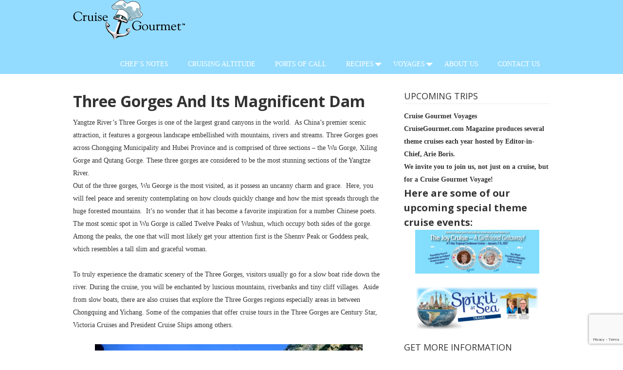

--- FILE ---
content_type: text/html; charset=UTF-8
request_url: https://www.cruisegourmet.com/feature-story/three-gorges-and-its-magnificent-dam/3074/
body_size: 12310
content:
<!DOCTYPE html>
<html lang="en-US">
<head>
<meta charset="UTF-8">
<meta name="viewport" content="width=device-width, initial-scale=1">
<link rel="profile" href="http://gmpg.org/xfn/11">
<link rel="pingback" href="https://www.cruisegourmet.com/xmlrpc.php">
<!--[if lt IE 9]>
	<script src="https://www.cruisegourmet.com/wp-content/themes/wimple/js/html5.js"></script>
<![endif]-->
<title>Three Gorges and its Magnificent Dam &#8211; CruiseGourmet Magazine</title>
<meta name='robots' content='max-image-preview:large' />
<link rel='dns-prefetch' href='//fonts.googleapis.com' />
<link rel="alternate" type="application/rss+xml" title="CruiseGourmet Magazine &raquo; Feed" href="https://www.cruisegourmet.com/feed/" />
<link rel="alternate" type="text/calendar" title="CruiseGourmet Magazine &raquo; iCal Feed" href="https://www.cruisegourmet.com/events/?ical=1" />
<link rel="alternate" title="oEmbed (JSON)" type="application/json+oembed" href="https://www.cruisegourmet.com/wp-json/oembed/1.0/embed?url=https%3A%2F%2Fwww.cruisegourmet.com%2Ffeature-story%2Fthree-gorges-and-its-magnificent-dam%2F3074%2F" />
<link rel="alternate" title="oEmbed (XML)" type="text/xml+oembed" href="https://www.cruisegourmet.com/wp-json/oembed/1.0/embed?url=https%3A%2F%2Fwww.cruisegourmet.com%2Ffeature-story%2Fthree-gorges-and-its-magnificent-dam%2F3074%2F&#038;format=xml" />
<style id='wp-img-auto-sizes-contain-inline-css' type='text/css'>
img:is([sizes=auto i],[sizes^="auto," i]){contain-intrinsic-size:3000px 1500px}
/*# sourceURL=wp-img-auto-sizes-contain-inline-css */
</style>
<style id='wp-emoji-styles-inline-css' type='text/css'>

	img.wp-smiley, img.emoji {
		display: inline !important;
		border: none !important;
		box-shadow: none !important;
		height: 1em !important;
		width: 1em !important;
		margin: 0 0.07em !important;
		vertical-align: -0.1em !important;
		background: none !important;
		padding: 0 !important;
	}
/*# sourceURL=wp-emoji-styles-inline-css */
</style>
<link rel='stylesheet' id='wp-block-library-css' href='https://www.cruisegourmet.com/wp-includes/css/dist/block-library/style.min.css?ver=6.9' type='text/css' media='all' />
<style id='global-styles-inline-css' type='text/css'>
:root{--wp--preset--aspect-ratio--square: 1;--wp--preset--aspect-ratio--4-3: 4/3;--wp--preset--aspect-ratio--3-4: 3/4;--wp--preset--aspect-ratio--3-2: 3/2;--wp--preset--aspect-ratio--2-3: 2/3;--wp--preset--aspect-ratio--16-9: 16/9;--wp--preset--aspect-ratio--9-16: 9/16;--wp--preset--color--black: #000000;--wp--preset--color--cyan-bluish-gray: #abb8c3;--wp--preset--color--white: #ffffff;--wp--preset--color--pale-pink: #f78da7;--wp--preset--color--vivid-red: #cf2e2e;--wp--preset--color--luminous-vivid-orange: #ff6900;--wp--preset--color--luminous-vivid-amber: #fcb900;--wp--preset--color--light-green-cyan: #7bdcb5;--wp--preset--color--vivid-green-cyan: #00d084;--wp--preset--color--pale-cyan-blue: #8ed1fc;--wp--preset--color--vivid-cyan-blue: #0693e3;--wp--preset--color--vivid-purple: #9b51e0;--wp--preset--gradient--vivid-cyan-blue-to-vivid-purple: linear-gradient(135deg,rgb(6,147,227) 0%,rgb(155,81,224) 100%);--wp--preset--gradient--light-green-cyan-to-vivid-green-cyan: linear-gradient(135deg,rgb(122,220,180) 0%,rgb(0,208,130) 100%);--wp--preset--gradient--luminous-vivid-amber-to-luminous-vivid-orange: linear-gradient(135deg,rgb(252,185,0) 0%,rgb(255,105,0) 100%);--wp--preset--gradient--luminous-vivid-orange-to-vivid-red: linear-gradient(135deg,rgb(255,105,0) 0%,rgb(207,46,46) 100%);--wp--preset--gradient--very-light-gray-to-cyan-bluish-gray: linear-gradient(135deg,rgb(238,238,238) 0%,rgb(169,184,195) 100%);--wp--preset--gradient--cool-to-warm-spectrum: linear-gradient(135deg,rgb(74,234,220) 0%,rgb(151,120,209) 20%,rgb(207,42,186) 40%,rgb(238,44,130) 60%,rgb(251,105,98) 80%,rgb(254,248,76) 100%);--wp--preset--gradient--blush-light-purple: linear-gradient(135deg,rgb(255,206,236) 0%,rgb(152,150,240) 100%);--wp--preset--gradient--blush-bordeaux: linear-gradient(135deg,rgb(254,205,165) 0%,rgb(254,45,45) 50%,rgb(107,0,62) 100%);--wp--preset--gradient--luminous-dusk: linear-gradient(135deg,rgb(255,203,112) 0%,rgb(199,81,192) 50%,rgb(65,88,208) 100%);--wp--preset--gradient--pale-ocean: linear-gradient(135deg,rgb(255,245,203) 0%,rgb(182,227,212) 50%,rgb(51,167,181) 100%);--wp--preset--gradient--electric-grass: linear-gradient(135deg,rgb(202,248,128) 0%,rgb(113,206,126) 100%);--wp--preset--gradient--midnight: linear-gradient(135deg,rgb(2,3,129) 0%,rgb(40,116,252) 100%);--wp--preset--font-size--small: 13px;--wp--preset--font-size--medium: 20px;--wp--preset--font-size--large: 36px;--wp--preset--font-size--x-large: 42px;--wp--preset--spacing--20: 0.44rem;--wp--preset--spacing--30: 0.67rem;--wp--preset--spacing--40: 1rem;--wp--preset--spacing--50: 1.5rem;--wp--preset--spacing--60: 2.25rem;--wp--preset--spacing--70: 3.38rem;--wp--preset--spacing--80: 5.06rem;--wp--preset--shadow--natural: 6px 6px 9px rgba(0, 0, 0, 0.2);--wp--preset--shadow--deep: 12px 12px 50px rgba(0, 0, 0, 0.4);--wp--preset--shadow--sharp: 6px 6px 0px rgba(0, 0, 0, 0.2);--wp--preset--shadow--outlined: 6px 6px 0px -3px rgb(255, 255, 255), 6px 6px rgb(0, 0, 0);--wp--preset--shadow--crisp: 6px 6px 0px rgb(0, 0, 0);}:where(.is-layout-flex){gap: 0.5em;}:where(.is-layout-grid){gap: 0.5em;}body .is-layout-flex{display: flex;}.is-layout-flex{flex-wrap: wrap;align-items: center;}.is-layout-flex > :is(*, div){margin: 0;}body .is-layout-grid{display: grid;}.is-layout-grid > :is(*, div){margin: 0;}:where(.wp-block-columns.is-layout-flex){gap: 2em;}:where(.wp-block-columns.is-layout-grid){gap: 2em;}:where(.wp-block-post-template.is-layout-flex){gap: 1.25em;}:where(.wp-block-post-template.is-layout-grid){gap: 1.25em;}.has-black-color{color: var(--wp--preset--color--black) !important;}.has-cyan-bluish-gray-color{color: var(--wp--preset--color--cyan-bluish-gray) !important;}.has-white-color{color: var(--wp--preset--color--white) !important;}.has-pale-pink-color{color: var(--wp--preset--color--pale-pink) !important;}.has-vivid-red-color{color: var(--wp--preset--color--vivid-red) !important;}.has-luminous-vivid-orange-color{color: var(--wp--preset--color--luminous-vivid-orange) !important;}.has-luminous-vivid-amber-color{color: var(--wp--preset--color--luminous-vivid-amber) !important;}.has-light-green-cyan-color{color: var(--wp--preset--color--light-green-cyan) !important;}.has-vivid-green-cyan-color{color: var(--wp--preset--color--vivid-green-cyan) !important;}.has-pale-cyan-blue-color{color: var(--wp--preset--color--pale-cyan-blue) !important;}.has-vivid-cyan-blue-color{color: var(--wp--preset--color--vivid-cyan-blue) !important;}.has-vivid-purple-color{color: var(--wp--preset--color--vivid-purple) !important;}.has-black-background-color{background-color: var(--wp--preset--color--black) !important;}.has-cyan-bluish-gray-background-color{background-color: var(--wp--preset--color--cyan-bluish-gray) !important;}.has-white-background-color{background-color: var(--wp--preset--color--white) !important;}.has-pale-pink-background-color{background-color: var(--wp--preset--color--pale-pink) !important;}.has-vivid-red-background-color{background-color: var(--wp--preset--color--vivid-red) !important;}.has-luminous-vivid-orange-background-color{background-color: var(--wp--preset--color--luminous-vivid-orange) !important;}.has-luminous-vivid-amber-background-color{background-color: var(--wp--preset--color--luminous-vivid-amber) !important;}.has-light-green-cyan-background-color{background-color: var(--wp--preset--color--light-green-cyan) !important;}.has-vivid-green-cyan-background-color{background-color: var(--wp--preset--color--vivid-green-cyan) !important;}.has-pale-cyan-blue-background-color{background-color: var(--wp--preset--color--pale-cyan-blue) !important;}.has-vivid-cyan-blue-background-color{background-color: var(--wp--preset--color--vivid-cyan-blue) !important;}.has-vivid-purple-background-color{background-color: var(--wp--preset--color--vivid-purple) !important;}.has-black-border-color{border-color: var(--wp--preset--color--black) !important;}.has-cyan-bluish-gray-border-color{border-color: var(--wp--preset--color--cyan-bluish-gray) !important;}.has-white-border-color{border-color: var(--wp--preset--color--white) !important;}.has-pale-pink-border-color{border-color: var(--wp--preset--color--pale-pink) !important;}.has-vivid-red-border-color{border-color: var(--wp--preset--color--vivid-red) !important;}.has-luminous-vivid-orange-border-color{border-color: var(--wp--preset--color--luminous-vivid-orange) !important;}.has-luminous-vivid-amber-border-color{border-color: var(--wp--preset--color--luminous-vivid-amber) !important;}.has-light-green-cyan-border-color{border-color: var(--wp--preset--color--light-green-cyan) !important;}.has-vivid-green-cyan-border-color{border-color: var(--wp--preset--color--vivid-green-cyan) !important;}.has-pale-cyan-blue-border-color{border-color: var(--wp--preset--color--pale-cyan-blue) !important;}.has-vivid-cyan-blue-border-color{border-color: var(--wp--preset--color--vivid-cyan-blue) !important;}.has-vivid-purple-border-color{border-color: var(--wp--preset--color--vivid-purple) !important;}.has-vivid-cyan-blue-to-vivid-purple-gradient-background{background: var(--wp--preset--gradient--vivid-cyan-blue-to-vivid-purple) !important;}.has-light-green-cyan-to-vivid-green-cyan-gradient-background{background: var(--wp--preset--gradient--light-green-cyan-to-vivid-green-cyan) !important;}.has-luminous-vivid-amber-to-luminous-vivid-orange-gradient-background{background: var(--wp--preset--gradient--luminous-vivid-amber-to-luminous-vivid-orange) !important;}.has-luminous-vivid-orange-to-vivid-red-gradient-background{background: var(--wp--preset--gradient--luminous-vivid-orange-to-vivid-red) !important;}.has-very-light-gray-to-cyan-bluish-gray-gradient-background{background: var(--wp--preset--gradient--very-light-gray-to-cyan-bluish-gray) !important;}.has-cool-to-warm-spectrum-gradient-background{background: var(--wp--preset--gradient--cool-to-warm-spectrum) !important;}.has-blush-light-purple-gradient-background{background: var(--wp--preset--gradient--blush-light-purple) !important;}.has-blush-bordeaux-gradient-background{background: var(--wp--preset--gradient--blush-bordeaux) !important;}.has-luminous-dusk-gradient-background{background: var(--wp--preset--gradient--luminous-dusk) !important;}.has-pale-ocean-gradient-background{background: var(--wp--preset--gradient--pale-ocean) !important;}.has-electric-grass-gradient-background{background: var(--wp--preset--gradient--electric-grass) !important;}.has-midnight-gradient-background{background: var(--wp--preset--gradient--midnight) !important;}.has-small-font-size{font-size: var(--wp--preset--font-size--small) !important;}.has-medium-font-size{font-size: var(--wp--preset--font-size--medium) !important;}.has-large-font-size{font-size: var(--wp--preset--font-size--large) !important;}.has-x-large-font-size{font-size: var(--wp--preset--font-size--x-large) !important;}
/*# sourceURL=global-styles-inline-css */
</style>

<style id='classic-theme-styles-inline-css' type='text/css'>
/*! This file is auto-generated */
.wp-block-button__link{color:#fff;background-color:#32373c;border-radius:9999px;box-shadow:none;text-decoration:none;padding:calc(.667em + 2px) calc(1.333em + 2px);font-size:1.125em}.wp-block-file__button{background:#32373c;color:#fff;text-decoration:none}
/*# sourceURL=/wp-includes/css/classic-themes.min.css */
</style>
<link rel='stylesheet' id='contact-form-7-css' href='https://www.cruisegourmet.com/wp-content/plugins/contact-form-7/includes/css/styles.css?ver=6.1.4' type='text/css' media='all' />
<link rel='stylesheet' id='wpurp_style_minified-css' href='https://www.cruisegourmet.com/wp-content/plugins/wp-ultimate-recipe/assets/wpurp-public-forced.css?ver=3.13.0' type='text/css' media='all' />
<link rel='stylesheet' id='wpurp_style1-css' href='https://www.cruisegourmet.com/wp-content/plugins/wp-ultimate-recipe/vendor/font-awesome/css/font-awesome.min.css?ver=3.13.0' type='text/css' media='all' />
<link rel='stylesheet' id='wpurp_style2-css' href='https://fonts.googleapis.com/css?family=Open+Sans&#038;ver=3.13.0' type='text/css' media='all' />
<link rel='stylesheet' id='google-font-style-css' href='//fonts.googleapis.com/css?family=Open+Sans%3Anormal%7COpen+Sans%3A700&#038;ver=6.9' type='text/css' media='all' />
<link rel='stylesheet' id='font-awesome-style-css' href='https://www.cruisegourmet.com/wp-content/themes/wimple/css/font-awesome.min.css?ver=6.9' type='text/css' media='all' />
<link rel='stylesheet' id='slick-style-css' href='https://www.cruisegourmet.com/wp-content/themes/wimple/css/slick.css?ver=6.9' type='text/css' media='all' />
<link rel='stylesheet' id='Wimple-style-css' href='https://www.cruisegourmet.com/wp-content/themes/wimple/style.css?ver=6.9' type='text/css' media='all' />
<link rel='stylesheet' id='Wimple-responsive-style-css' href='https://www.cruisegourmet.com/wp-content/themes/wimple/css/responsive.css?ver=6.9' type='text/css' media='all' />
<script type="text/javascript" src="https://www.cruisegourmet.com/wp-includes/js/jquery/jquery.min.js?ver=3.7.1" id="jquery-core-js"></script>
<script type="text/javascript" src="https://www.cruisegourmet.com/wp-includes/js/jquery/jquery-migrate.min.js?ver=3.4.1" id="jquery-migrate-js"></script>
<link rel="https://api.w.org/" href="https://www.cruisegourmet.com/wp-json/" /><link rel="alternate" title="JSON" type="application/json" href="https://www.cruisegourmet.com/wp-json/wp/v2/posts/3074" /><link rel="EditURI" type="application/rsd+xml" title="RSD" href="https://www.cruisegourmet.com/xmlrpc.php?rsd" />
<meta name="generator" content="WordPress 6.9" />
<link rel="canonical" href="https://www.cruisegourmet.com/feature-story/three-gorges-and-its-magnificent-dam/3074/" />
<link rel='shortlink' href='https://www.cruisegourmet.com/?p=3074' />

<!-- Bad Behavior 2.2.24 run time: 1.169 ms -->
<meta name="tec-api-version" content="v1"><meta name="tec-api-origin" content="https://www.cruisegourmet.com"><link rel="alternate" href="https://www.cruisegourmet.com/wp-json/tribe/events/v1/" />	<style type="text/css">

		a,
		.more-link {
			color: #94dcff;
		}

		a:hover,
		.more-link:hover,
		.widget > ul > li a:hover,
		.entry-title a:hover,
		.widget > ul > li a:hover,
		.nav-previous a:hover,
		.nav-next a:hover,
		.related-posts ul li a:hover,
		p.bjqs-caption a:hover {
			color: #1e73be;
		}

		.site-header .header-content,
		.search-form .search-submit,		
		.widget_calendar caption,
		.wrap-site-info,
		.pagination a,
		.main-navigation .nav-menu li a:hover,
		.main-navigation ul li a,
		.main-navigation .nav-menu .current_page_item > a,
		.main-navigation .nav-menu .current-menu-item > a,
		.main-navigation .nav-menu .current_page_ancestor > a,
		.main-navigation ul ul,
		.back-to-top:hover,
		.comments-area p.form-submit input {
			background: #94dcff;
		}

		.main-navigation ul ul,
		.site-footer .widget-title {
			border-color: #94dcff;
		}

		.main-navigation .nav-menu li a:hover,
		.page-numbers.current, .pagination a:hover,
		.pagination a:hover,
		.search-form .search-submit:hover,
		.comments-area p.form-submit input:hover,
		.back-to-top {
			background: #1e73be;
		}


	</style>
	
<style type="text/css" id="breadcrumb-trail-css">.breadcrumbs .trail-browse,.breadcrumbs .trail-items,.breadcrumbs .trail-items li {display: inline-block;margin:0;padding: 0;border:none;background:transparent;text-indent: 0;}.breadcrumbs .trail-browse {font-size: inherit;font-style:inherit;font-weight: inherit;color: inherit;}.breadcrumbs .trail-items {list-style: none;}.trail-items li::after {content: "\002F";padding: 0 0.5em;}.trail-items li:last-of-type::after {display: none;}</style>
<link rel="icon" href="https://www.cruisegourmet.com/wp-content/uploads/2015/04/CFFavicon.png" sizes="32x32" />
<link rel="icon" href="https://www.cruisegourmet.com/wp-content/uploads/2015/04/CFFavicon.png" sizes="192x192" />
<link rel="apple-touch-icon" href="https://www.cruisegourmet.com/wp-content/uploads/2015/04/CFFavicon.png" />
<meta name="msapplication-TileImage" content="https://www.cruisegourmet.com/wp-content/uploads/2015/04/CFFavicon.png" />
</head>
<body class="wp-singular post-template-default single single-post postid-3074 single-format-standard wp-theme-wimple fl-builder-lite-2-10-0-6 fl-no-js tribe-no-js">

<div id="page" class="hfeed site line-layout">
	<header id="masthead" class="site-header" role="banner">
		<div class="header-content logo-image clear">
			<div class="inner clearfix">
				<div class="site-branding">
											<a href='https://www.cruisegourmet.com/' title='CruiseGourmet Magazine' rel='home'><img src='https://www.cruisegourmet.com/wp-content/uploads/2014/12/CG-Logo-Retina.png' alt='CruiseGourmet Magazine'></a>
									</div><!-- .site-branding -->
				<nav id="site-navigation" class="main-navigation" role="navigation">
					<a href="#" class="toggle-menu"><i class="fa fa-bars"></i></a>
					<div class="menu-2014-menu-container"><ul id="menu-2014-menu" class="menu nav-menu clear"><li id="menu-item-3920" class="menu-item menu-item-type-taxonomy menu-item-object-category menu-item-3920"><a href="https://www.cruisegourmet.com/category/chefs-notes/">Chef&#8217;s Notes</a></li>
<li id="menu-item-3921" class="menu-item menu-item-type-taxonomy menu-item-object-category menu-item-3921"><a href="https://www.cruisegourmet.com/category/cruising-altitude/">Cruising Altitude</a></li>
<li id="menu-item-3922" class="menu-item menu-item-type-taxonomy menu-item-object-category current-post-ancestor current-menu-parent current-post-parent menu-item-3922"><a href="https://www.cruisegourmet.com/category/ports-of-call/">Ports of Call</a></li>
<li id="menu-item-3923" class="menu-item menu-item-type-taxonomy menu-item-object-category menu-item-has-children menu-item-3923"><a href="https://www.cruisegourmet.com/category/recipes/">Recipes</a>
<ul class="sub-menu">
	<li id="menu-item-3926" class="menu-item menu-item-type-taxonomy menu-item-object-category menu-item-3926"><a href="https://www.cruisegourmet.com/category/recipes/appetizer/">Appetizer</a></li>
	<li id="menu-item-3924" class="menu-item menu-item-type-taxonomy menu-item-object-category menu-item-3924"><a href="https://www.cruisegourmet.com/category/recipes/entree/">Entree</a></li>
	<li id="menu-item-3925" class="menu-item menu-item-type-taxonomy menu-item-object-category menu-item-3925"><a href="https://www.cruisegourmet.com/category/recipes/dessert/">Dessert</a></li>
	<li id="menu-item-4993" class="menu-item menu-item-type-taxonomy menu-item-object-category menu-item-4993"><a href="https://www.cruisegourmet.com/category/recipes/drinks/">Drinks</a></li>
</ul>
</li>
<li id="menu-item-3927" class="menu-item menu-item-type-post_type menu-item-object-page menu-item-has-children menu-item-3927"><a href="https://www.cruisegourmet.com/voyages/">Voyages</a>
<ul class="sub-menu">
	<li id="menu-item-5108" class="menu-item menu-item-type-post_type menu-item-object-page menu-item-5108"><a href="https://www.cruisegourmet.com/voyages/past-voyages/">Past Voyages</a></li>
</ul>
</li>
<li id="menu-item-3928" class="menu-item menu-item-type-post_type menu-item-object-page menu-item-3928"><a href="https://www.cruisegourmet.com/about/">About Us</a></li>
<li id="menu-item-3929" class="menu-item menu-item-type-post_type menu-item-object-page menu-item-3929"><a href="https://www.cruisegourmet.com/contact/">Contact Us</a></li>
</ul></div>				</nav><!-- #site-navigation -->
			</div>
		</div>
	</header><!-- #masthead -->
	
	<div id="content" class="site-content">
	<div id="primary" class="content-area">
		<main id="main" class="site-main" role="main">

		
			<article id="post-3074" class="post-3074 post type-post status-publish format-standard has-post-thumbnail hentry category-feature-story category-ports-of-call">
	<header class="entry-header">	
		<h1 class="entry-title" itemprop="headline">Three Gorges and its Magnificent Dam</h1>	</header><!-- .entry-header -->

	<div class="entry-content" itemprop="text">
		<p>Yangtze River&#8217;s Three Gorges is one of the largest grand canyons in the world.  As China&#8217;s premier scenic attraction, it features a gorgeous landscape embellished with mountains, rivers and streams. Three Gorges goes across Chongqing Municipality and Hubei Province and is comprised of three sections &#8211; the Wu Gorge, Xiling Gorge and Qutang Gorge. These three gorges are considered to be the most stunning sections of the Yangtze River.<br />
<span id="more-3074"></span>Out of the three gorges, Wu George is the most visited, as it possess an uncanny charm and grace.  Here, you will feel peace and serenity contemplating on how clouds quickly change and how the mist spreads through the huge forested mountains.  It&#8217;s no wonder that it has become a favorite inspiration for a number Chinese poets.  The most scenic spot in Wu Gorge is called Twelve Peaks of Wushun, which occupy both sides of the gorge.  Among the peaks, the one that will most likely get your attention first is the Shennv Peak or Goddess peak, which resembles a tall slim and graceful woman.</p>
<p>To truly experience the dramatic scenery of the Three Gorges, visitors usually go for a slow boat ride down the river. During the cruise, you will be enchanted by luscious mountains, riverbanks and tiny cliff villages.  Aside from slow boats, there are also cruises that explore the Three Gorges regions especially areas in between Chongquing and Yichang. Some of the companies that offer cruise tours in the Three Gorges are Century Star, Victoria Cruises and President Cruise Ships among others.</p>
<p><img fetchpriority="high" decoding="async" class="aligncenter size-large wp-image-8638" src="https://www.cruisegourmet.com/wp-content/uploads/2023/06/Yangtze-Rivers-Three-Gorges-550x365.jpg" alt="Yangtze River's Three Gorges" width="550" height="365" srcset="https://www.cruisegourmet.com/wp-content/uploads/2023/06/Yangtze-Rivers-Three-Gorges-550x365.jpg 550w, https://www.cruisegourmet.com/wp-content/uploads/2023/06/Yangtze-Rivers-Three-Gorges-255x169.jpg 255w, https://www.cruisegourmet.com/wp-content/uploads/2023/06/Yangtze-Rivers-Three-Gorges-150x100.jpg 150w, https://www.cruisegourmet.com/wp-content/uploads/2023/06/Yangtze-Rivers-Three-Gorges-600x398.jpg 600w, https://www.cruisegourmet.com/wp-content/uploads/2023/06/Yangtze-Rivers-Three-Gorges-200x133.jpg 200w, https://www.cruisegourmet.com/wp-content/uploads/2023/06/Yangtze-Rivers-Three-Gorges.jpg 640w" sizes="(max-width: 550px) 100vw, 550px" /></p>
<p>One of the most attractive highlights in the Three Gorgos region is surprisingly not the work of nature, but a product of man&#8217;s ingenuity.  Completed in 2009, the Three Gorges Dam is a massive project set in the town of Sandouping in Yinchang City, Hubei.  Aside from being world&#8217;s largest hydropower station, the dam is capable of holding an unprecedented amount of water to prevent flooding in the lower and middle sections of the Yangtze River.</p>
<p>The dam&#8217;s 386-square-mile reservoir looks like an artificial lake. Those who are interested in the functionality of the dam should not miss the chance of witnessing how it discharges water during flooding season. There are two excellent spots to watch the dam in action. The first one is on 185 Platform which has the height of more than 600 feet, and the second is the Dam Viewing Point, which offers a clear view of the flood discharge process.</p>
<p>Aside from the viewing points, the Three Gorges Dam Scenic Area also includes the Tanzi Ridge, the Memorial Garden and the Exhibition Hall for the project. The Tanzi Ridge, which is a survey point of the dam project, is divided into three storeys. While exploring the area, you can also check out the famous 800-million year old stone found at the bottom of the river and a massive book sculpture that has records of the Three Gorges Dam Project. If you have time, you may also visit equally interesting nearby attractions like the Chinese Sturgeon Museum, and the Huangling Temple, one of the oldest structures in the Three Gorges region.</p>
<p>From Yinchang City, there are regular tourist shuttle buses that can take you directly to the Three Gorges Dam Tourist Area. These buses specifically depart from the Luizhashou Touris Reception Center or No. 80 Dongshan Avenue.</p>
			</div><!-- .entry-content -->

</article><!-- #post-## -->

<div class="related-posts clear">
					<h2 class="widget-title">Related Posts</h2>
				<ul class="related list">
									<li>
						<a href="https://www.cruisegourmet.com/feature-story/old-cape-cod/3178/">Old Cape Cod</a>
					</li>
										<li>
						<a href="https://www.cruisegourmet.com/feature-story/familys-perfect-spring-getaway/8893/">Book Early, Earn More: Lock in Your Family&#8217;s Perfect Spring Getaway</a>
					</li>
										<li>
						<a href="https://www.cruisegourmet.com/feature-story/st-george-grenada/3189/">The Picturesque Port Town of St. George</a>
					</li>
										<li>
						<a href="https://www.cruisegourmet.com/feature-story/romantic-verona-city-love/3377/">Romantic Verona &#8211; City of Love</a>
					</li>
										<li>
						<a href="https://www.cruisegourmet.com/feature-story/christmas-markets-cruise-romantic-rhine/8850/">Christmas Markets Cruise on the Romantic Rhine</a>
					</li>
									</ul>
				</div>


			<div class="author-bio">
				<div class="bio-avatar"><img alt='' src='https://secure.gravatar.com/avatar/4b2a65de3ede2f1ff6056d8b8afd6828e6f86fdb716b20a330b06fc6c49772ba?s=128&#038;d=mm&#038;r=g' srcset='https://secure.gravatar.com/avatar/4b2a65de3ede2f1ff6056d8b8afd6828e6f86fdb716b20a330b06fc6c49772ba?s=256&#038;d=mm&#038;r=g 2x' class='avatar avatar-128 photo' height='128' width='128' decoding='async'/></div>
				<p class="bio-name">About Author: <a href="https://www.cruisegourmet.com/author/arie/" title="Posts by arie" rel="author">arie</a></p>
				<p class="bio-desc">Arie Boris has extensive travel industry experience, including business and sales development for commercial aviation, the International emergency assistance &amp; travel insurance industry and a national association of travel agents. He was a contributing editor to several print and Internet travel publications, including Fieldings’ Worldwide Cruise Guide and was part of the start up team for CruiseCritic. He has written over 400 cruise ship reviews. Arie also produces and hosts Cruise Gourmet Voyages, a variety of fundraising &amp; theme group cruises for various charitable and arts organizations. He has produced theme cruises for a variety of special interest groups including opera, comedy, spiritual retreats and fan clubs for TV shows like Dark Shadows and Dancing with the Stars!</p>
				<div class="clear"></div>
			</div>

				<nav class="navigation post-navigation clearfix" role="navigation">
		<h2 class="screen-reader-text">Post navigation</h2>
		<div class="nav-links clearfix">
			<div class="nav-previous"><a href="https://www.cruisegourmet.com/feature-story/chocolate-pudding-brownies/3120/" rel="prev">Chocolate Pudding Brownies</a></div><div class="nav-next"><a href="https://www.cruisegourmet.com/feature-story/middle-eastern-vegetable-salad-recipe/3016/" rel="next">Middle Eastern Vegetable Salad Recipe</a></div>		</div><!-- .nav-links -->
	</nav><!-- .navigation -->
	
			
		
		</main><!-- #main -->
	</div><!-- #primary -->


	<div id="secondary" class="widget-area" role="complementary">
		<aside id="wysiwyg_widgets_widget-3" class="widget widget_wysiwyg_widgets_widget"><!-- Widget by WYSIWYG Widgets v2.3.10 - https://wordpress.org/plugins/wysiwyg-widgets/ --><h2 class="widget-title">Upcoming Trips</h2><p style="text-align: left;"><strong>Cruise Gourmet Voyages<br />
</strong><strong>CruiseGourmet.com Magazine produces several theme cruises each year hosted by Editor-in-Chief, Arie Boris.</strong></p>
<p style="text-align: left;"><strong>We invite you to join us, not just on a cruise, but for a Cruise Gourmet Voyage!</strong></p>
<h4 style="text-align: left;"><strong>Here are some of our upcoming special theme cruise events:</strong></h4>
<p><a href="https://www.cruisegourmet.com/wp-content/uploads/2025/09/JoyCruise2027.pdf" target="_blank" rel="noopener"><img class="aligncenter wp-image-8769 size-medium" src="https://www.cruisegourmet.com/wp-content/uploads/2025/08/Joy-Cruise-2027-255x90.png" alt="The Joy Cruise – A Girlfriend Getaway January 2-9, 2027" width="255" height="90" /></a></p>
<p>&nbsp;</p>
<p align="center"><a href="http://www.spiritatseatravel.com/" target="_blank" rel="noopener noreferrer"><img class="aligncenter wp-image-5716 size-medium" src="https://www.cruisegourmet.com/wp-content/uploads/2015/04/spirit-at-sea-255x90.png" alt="Spirit at Sea Travel" width="255" height="90" /></a></p>
<!-- / WYSIWYG Widgets --></aside><aside id="text-3" class="widget widget_text"><h2 class="widget-title">Get More Information</h2>			<div class="textwidget"><li><a href="https://www.cruisegourmet.com/contact/">Contact Us</a></li>
<li><a href="https://www.cruisegourmet.com/mediakit/CGMediaKit2009.pdf" target="_blank">Advertising Information/Media Kit</a></li></div>
		</aside><aside id="search-2" class="widget widget_search"><form role="search" method="get" class="search-form" action="https://www.cruisegourmet.com/">
				<label>
					<span class="screen-reader-text">Search for:</span>
					<input type="search" class="search-field" placeholder="Search &hellip;" value="" name="s" />
				</label>
				<input type="submit" class="search-submit" value="Search" />
			</form></aside><aside id="wysiwyg_widgets_widget-2" class="widget widget_wysiwyg_widgets_widget"><!-- Widget by WYSIWYG Widgets v2.3.10 - https://wordpress.org/plugins/wysiwyg-widgets/ --><p><a href="http://facebook.com/cruisegourmet" target="_blank"><img class=" alignnone" src="https://www.cruisegourmet.com/wp-content/uploads/2015/04/facebook.png" alt="facebook" width="32" height="32" /></a> <a href="http://twitter.com/cruisegourmet" target="_blank"><img class=" size-full wp-image-4194 alignnone" src="https://www.cruisegourmet.com/wp-content/uploads/2015/04/twitter.png" alt="twitter" width="32" height="32" /></a></p>
<!-- / WYSIWYG Widgets --></aside>	</div><!-- #secondary -->

	</div><!-- #content -->

	<footer id="colophon" class="site-footer" role="contentinfo">

		
		<div class="wrap-site-info clear">
			<div class="site-info clear">
				<div class="theme-info">
					<p>
						<a href="%s" rel="designer">Wimple Lite</a> powered by <a href="http://wordpress.org/">WordPress</a>					</p>
				</div>
				<div class="footer-menu">
								</div><!-- .footer-menu -->
			</div><!-- .wrap-site-info -->
		</div><!-- .site-info -->
	</footer><!-- #colophon -->
</div><!-- #page -->

<script type="speculationrules">
{"prefetch":[{"source":"document","where":{"and":[{"href_matches":"/*"},{"not":{"href_matches":["/wp-*.php","/wp-admin/*","/wp-content/uploads/*","/wp-content/*","/wp-content/plugins/*","/wp-content/themes/wimple/*","/*\\?(.+)"]}},{"not":{"selector_matches":"a[rel~=\"nofollow\"]"}},{"not":{"selector_matches":".no-prefetch, .no-prefetch a"}}]},"eagerness":"conservative"}]}
</script>

<!-- tracker added by Ultimate Google Analytics plugin v1.6.0: http://www.oratransplant.nl/uga -->
<script type="text/javascript">
var gaJsHost = (("https:" == document.location.protocol) ? "https://ssl." : "http://www.");
document.write(unescape("%3Cscript src='" + gaJsHost + "google-analytics.com/ga.js' type='text/javascript'%3E%3C/script%3E"));
</script>
<script type="text/javascript">
var pageTracker = _gat._getTracker("UA-347219-1");
pageTracker._initData();
pageTracker._trackPageview();
</script>
		<script>
		( function ( body ) {
			'use strict';
			body.className = body.className.replace( /\btribe-no-js\b/, 'tribe-js' );
		} )( document.body );
		</script>
		<script> /* <![CDATA[ */var tribe_l10n_datatables = {"aria":{"sort_ascending":": activate to sort column ascending","sort_descending":": activate to sort column descending"},"length_menu":"Show _MENU_ entries","empty_table":"No data available in table","info":"Showing _START_ to _END_ of _TOTAL_ entries","info_empty":"Showing 0 to 0 of 0 entries","info_filtered":"(filtered from _MAX_ total entries)","zero_records":"No matching records found","search":"Search:","all_selected_text":"All items on this page were selected. ","select_all_link":"Select all pages","clear_selection":"Clear Selection.","pagination":{"all":"All","next":"Next","previous":"Previous"},"select":{"rows":{"0":"","_":": Selected %d rows","1":": Selected 1 row"}},"datepicker":{"dayNames":["Sunday","Monday","Tuesday","Wednesday","Thursday","Friday","Saturday"],"dayNamesShort":["Sun","Mon","Tue","Wed","Thu","Fri","Sat"],"dayNamesMin":["S","M","T","W","T","F","S"],"monthNames":["January","February","March","April","May","June","July","August","September","October","November","December"],"monthNamesShort":["January","February","March","April","May","June","July","August","September","October","November","December"],"monthNamesMin":["Jan","Feb","Mar","Apr","May","Jun","Jul","Aug","Sep","Oct","Nov","Dec"],"nextText":"Next","prevText":"Prev","currentText":"Today","closeText":"Done","today":"Today","clear":"Clear"}};/* ]]> */ </script><script type="text/javascript" src="https://www.cruisegourmet.com/wp-content/plugins/the-events-calendar/common/build/js/user-agent.js?ver=da75d0bdea6dde3898df" id="tec-user-agent-js"></script>
<script type="text/javascript" src="https://www.cruisegourmet.com/wp-includes/js/dist/hooks.min.js?ver=dd5603f07f9220ed27f1" id="wp-hooks-js"></script>
<script type="text/javascript" src="https://www.cruisegourmet.com/wp-includes/js/dist/i18n.min.js?ver=c26c3dc7bed366793375" id="wp-i18n-js"></script>
<script type="text/javascript" id="wp-i18n-js-after">
/* <![CDATA[ */
wp.i18n.setLocaleData( { 'text direction\u0004ltr': [ 'ltr' ] } );
//# sourceURL=wp-i18n-js-after
/* ]]> */
</script>
<script type="text/javascript" src="https://www.cruisegourmet.com/wp-content/plugins/contact-form-7/includes/swv/js/index.js?ver=6.1.4" id="swv-js"></script>
<script type="text/javascript" id="contact-form-7-js-before">
/* <![CDATA[ */
var wpcf7 = {
    "api": {
        "root": "https:\/\/www.cruisegourmet.com\/wp-json\/",
        "namespace": "contact-form-7\/v1"
    }
};
//# sourceURL=contact-form-7-js-before
/* ]]> */
</script>
<script type="text/javascript" src="https://www.cruisegourmet.com/wp-content/plugins/contact-form-7/includes/js/index.js?ver=6.1.4" id="contact-form-7-js"></script>
<script type="text/javascript" src="https://www.cruisegourmet.com/wp-includes/js/jquery/ui/core.min.js?ver=1.13.3" id="jquery-ui-core-js"></script>
<script type="text/javascript" src="https://www.cruisegourmet.com/wp-includes/js/jquery/ui/mouse.min.js?ver=1.13.3" id="jquery-ui-mouse-js"></script>
<script type="text/javascript" src="https://www.cruisegourmet.com/wp-includes/js/jquery/ui/sortable.min.js?ver=1.13.3" id="jquery-ui-sortable-js"></script>
<script type="text/javascript" src="https://www.cruisegourmet.com/wp-includes/js/jquery/ui/draggable.min.js?ver=1.13.3" id="jquery-ui-draggable-js"></script>
<script type="text/javascript" src="https://www.cruisegourmet.com/wp-includes/js/jquery/ui/droppable.min.js?ver=1.13.3" id="jquery-ui-droppable-js"></script>
<script type="text/javascript" src="https://www.cruisegourmet.com/wp-includes/js/jquery/suggest.min.js?ver=1.1-20110113" id="suggest-js"></script>
<script type="text/javascript" id="wpurp_script_minified-js-extra">
/* <![CDATA[ */
var wpurp_servings = {"precision":"2","decimal_character":"."};
var wpurp_print = {"ajaxurl":"https://www.cruisegourmet.com/wp-admin/admin-ajax.php?wpurp_ajax=1","nonce":"f07cc7a794","custom_print_css":"","wpIncludesUrl":"https://www.cruisegourmet.com/wp-includes/","coreUrl":"https://www.cruisegourmet.com/wp-content/plugins/wp-ultimate-recipe","premiumUrl":"","title":"CruiseGourmet Magazine","permalinks":"/%category%/%postname%/%post_id%/"};
var wpurp_responsive_data = {"breakpoint":"550"};
var wpurp_sharing_buttons = {"facebook_lang":"en_US","twitter_lang":"en","google_lang":"en-US"};
//# sourceURL=wpurp_script_minified-js-extra
/* ]]> */
</script>
<script type="text/javascript" src="https://www.cruisegourmet.com/wp-content/plugins/wp-ultimate-recipe/assets/wpurp-public.js?ver=3.13.0" id="wpurp_script_minified-js"></script>
<script type="text/javascript" src="https://www.cruisegourmet.com/wp-content/themes/wimple/js/slick.min.js?ver=20150423" id="Wimple-jquery-slick-js"></script>
<script type="text/javascript" id="Wimple-script-js-extra">
/* <![CDATA[ */
var WimpleAjax = {"ajaxurl":"https://www.cruisegourmet.com/wp-admin/admin-ajax.php"};
//# sourceURL=Wimple-script-js-extra
/* ]]> */
</script>
<script type="text/javascript" src="https://www.cruisegourmet.com/wp-content/themes/wimple/js/script.js?ver=20150423" id="Wimple-script-js"></script>
<script type="text/javascript" src="https://www.cruisegourmet.com/wp-content/plugins/page-links-to/dist/new-tab.js?ver=3.3.7" id="page-links-to-js"></script>
<script type="text/javascript" src="https://www.google.com/recaptcha/api.js?render=6LclyawbAAAAACuWyksx6ouIYA_M-vO0eD5tFVaH&amp;ver=3.0" id="google-recaptcha-js"></script>
<script type="text/javascript" src="https://www.cruisegourmet.com/wp-includes/js/dist/vendor/wp-polyfill.min.js?ver=3.15.0" id="wp-polyfill-js"></script>
<script type="text/javascript" id="wpcf7-recaptcha-js-before">
/* <![CDATA[ */
var wpcf7_recaptcha = {
    "sitekey": "6LclyawbAAAAACuWyksx6ouIYA_M-vO0eD5tFVaH",
    "actions": {
        "homepage": "homepage",
        "contactform": "contactform"
    }
};
//# sourceURL=wpcf7-recaptcha-js-before
/* ]]> */
</script>
<script type="text/javascript" src="https://www.cruisegourmet.com/wp-content/plugins/contact-form-7/modules/recaptcha/index.js?ver=6.1.4" id="wpcf7-recaptcha-js"></script>
<script id="wp-emoji-settings" type="application/json">
{"baseUrl":"https://s.w.org/images/core/emoji/17.0.2/72x72/","ext":".png","svgUrl":"https://s.w.org/images/core/emoji/17.0.2/svg/","svgExt":".svg","source":{"concatemoji":"https://www.cruisegourmet.com/wp-includes/js/wp-emoji-release.min.js?ver=6.9"}}
</script>
<script type="module">
/* <![CDATA[ */
/*! This file is auto-generated */
const a=JSON.parse(document.getElementById("wp-emoji-settings").textContent),o=(window._wpemojiSettings=a,"wpEmojiSettingsSupports"),s=["flag","emoji"];function i(e){try{var t={supportTests:e,timestamp:(new Date).valueOf()};sessionStorage.setItem(o,JSON.stringify(t))}catch(e){}}function c(e,t,n){e.clearRect(0,0,e.canvas.width,e.canvas.height),e.fillText(t,0,0);t=new Uint32Array(e.getImageData(0,0,e.canvas.width,e.canvas.height).data);e.clearRect(0,0,e.canvas.width,e.canvas.height),e.fillText(n,0,0);const a=new Uint32Array(e.getImageData(0,0,e.canvas.width,e.canvas.height).data);return t.every((e,t)=>e===a[t])}function p(e,t){e.clearRect(0,0,e.canvas.width,e.canvas.height),e.fillText(t,0,0);var n=e.getImageData(16,16,1,1);for(let e=0;e<n.data.length;e++)if(0!==n.data[e])return!1;return!0}function u(e,t,n,a){switch(t){case"flag":return n(e,"\ud83c\udff3\ufe0f\u200d\u26a7\ufe0f","\ud83c\udff3\ufe0f\u200b\u26a7\ufe0f")?!1:!n(e,"\ud83c\udde8\ud83c\uddf6","\ud83c\udde8\u200b\ud83c\uddf6")&&!n(e,"\ud83c\udff4\udb40\udc67\udb40\udc62\udb40\udc65\udb40\udc6e\udb40\udc67\udb40\udc7f","\ud83c\udff4\u200b\udb40\udc67\u200b\udb40\udc62\u200b\udb40\udc65\u200b\udb40\udc6e\u200b\udb40\udc67\u200b\udb40\udc7f");case"emoji":return!a(e,"\ud83e\u1fac8")}return!1}function f(e,t,n,a){let r;const o=(r="undefined"!=typeof WorkerGlobalScope&&self instanceof WorkerGlobalScope?new OffscreenCanvas(300,150):document.createElement("canvas")).getContext("2d",{willReadFrequently:!0}),s=(o.textBaseline="top",o.font="600 32px Arial",{});return e.forEach(e=>{s[e]=t(o,e,n,a)}),s}function r(e){var t=document.createElement("script");t.src=e,t.defer=!0,document.head.appendChild(t)}a.supports={everything:!0,everythingExceptFlag:!0},new Promise(t=>{let n=function(){try{var e=JSON.parse(sessionStorage.getItem(o));if("object"==typeof e&&"number"==typeof e.timestamp&&(new Date).valueOf()<e.timestamp+604800&&"object"==typeof e.supportTests)return e.supportTests}catch(e){}return null}();if(!n){if("undefined"!=typeof Worker&&"undefined"!=typeof OffscreenCanvas&&"undefined"!=typeof URL&&URL.createObjectURL&&"undefined"!=typeof Blob)try{var e="postMessage("+f.toString()+"("+[JSON.stringify(s),u.toString(),c.toString(),p.toString()].join(",")+"));",a=new Blob([e],{type:"text/javascript"});const r=new Worker(URL.createObjectURL(a),{name:"wpTestEmojiSupports"});return void(r.onmessage=e=>{i(n=e.data),r.terminate(),t(n)})}catch(e){}i(n=f(s,u,c,p))}t(n)}).then(e=>{for(const n in e)a.supports[n]=e[n],a.supports.everything=a.supports.everything&&a.supports[n],"flag"!==n&&(a.supports.everythingExceptFlag=a.supports.everythingExceptFlag&&a.supports[n]);var t;a.supports.everythingExceptFlag=a.supports.everythingExceptFlag&&!a.supports.flag,a.supports.everything||((t=a.source||{}).concatemoji?r(t.concatemoji):t.wpemoji&&t.twemoji&&(r(t.twemoji),r(t.wpemoji)))});
//# sourceURL=https://www.cruisegourmet.com/wp-includes/js/wp-emoji-loader.min.js
/* ]]> */
</script>
<span class="back-to-top"><i class="fa fa-sort-asc fa-lg"></i></span>
</body>
</html>


--- FILE ---
content_type: text/html; charset=utf-8
request_url: https://www.google.com/recaptcha/api2/anchor?ar=1&k=6LclyawbAAAAACuWyksx6ouIYA_M-vO0eD5tFVaH&co=aHR0cHM6Ly93d3cuY3J1aXNlZ291cm1ldC5jb206NDQz&hl=en&v=N67nZn4AqZkNcbeMu4prBgzg&size=invisible&anchor-ms=20000&execute-ms=30000&cb=9g4c59uhzhcc
body_size: 48660
content:
<!DOCTYPE HTML><html dir="ltr" lang="en"><head><meta http-equiv="Content-Type" content="text/html; charset=UTF-8">
<meta http-equiv="X-UA-Compatible" content="IE=edge">
<title>reCAPTCHA</title>
<style type="text/css">
/* cyrillic-ext */
@font-face {
  font-family: 'Roboto';
  font-style: normal;
  font-weight: 400;
  font-stretch: 100%;
  src: url(//fonts.gstatic.com/s/roboto/v48/KFO7CnqEu92Fr1ME7kSn66aGLdTylUAMa3GUBHMdazTgWw.woff2) format('woff2');
  unicode-range: U+0460-052F, U+1C80-1C8A, U+20B4, U+2DE0-2DFF, U+A640-A69F, U+FE2E-FE2F;
}
/* cyrillic */
@font-face {
  font-family: 'Roboto';
  font-style: normal;
  font-weight: 400;
  font-stretch: 100%;
  src: url(//fonts.gstatic.com/s/roboto/v48/KFO7CnqEu92Fr1ME7kSn66aGLdTylUAMa3iUBHMdazTgWw.woff2) format('woff2');
  unicode-range: U+0301, U+0400-045F, U+0490-0491, U+04B0-04B1, U+2116;
}
/* greek-ext */
@font-face {
  font-family: 'Roboto';
  font-style: normal;
  font-weight: 400;
  font-stretch: 100%;
  src: url(//fonts.gstatic.com/s/roboto/v48/KFO7CnqEu92Fr1ME7kSn66aGLdTylUAMa3CUBHMdazTgWw.woff2) format('woff2');
  unicode-range: U+1F00-1FFF;
}
/* greek */
@font-face {
  font-family: 'Roboto';
  font-style: normal;
  font-weight: 400;
  font-stretch: 100%;
  src: url(//fonts.gstatic.com/s/roboto/v48/KFO7CnqEu92Fr1ME7kSn66aGLdTylUAMa3-UBHMdazTgWw.woff2) format('woff2');
  unicode-range: U+0370-0377, U+037A-037F, U+0384-038A, U+038C, U+038E-03A1, U+03A3-03FF;
}
/* math */
@font-face {
  font-family: 'Roboto';
  font-style: normal;
  font-weight: 400;
  font-stretch: 100%;
  src: url(//fonts.gstatic.com/s/roboto/v48/KFO7CnqEu92Fr1ME7kSn66aGLdTylUAMawCUBHMdazTgWw.woff2) format('woff2');
  unicode-range: U+0302-0303, U+0305, U+0307-0308, U+0310, U+0312, U+0315, U+031A, U+0326-0327, U+032C, U+032F-0330, U+0332-0333, U+0338, U+033A, U+0346, U+034D, U+0391-03A1, U+03A3-03A9, U+03B1-03C9, U+03D1, U+03D5-03D6, U+03F0-03F1, U+03F4-03F5, U+2016-2017, U+2034-2038, U+203C, U+2040, U+2043, U+2047, U+2050, U+2057, U+205F, U+2070-2071, U+2074-208E, U+2090-209C, U+20D0-20DC, U+20E1, U+20E5-20EF, U+2100-2112, U+2114-2115, U+2117-2121, U+2123-214F, U+2190, U+2192, U+2194-21AE, U+21B0-21E5, U+21F1-21F2, U+21F4-2211, U+2213-2214, U+2216-22FF, U+2308-230B, U+2310, U+2319, U+231C-2321, U+2336-237A, U+237C, U+2395, U+239B-23B7, U+23D0, U+23DC-23E1, U+2474-2475, U+25AF, U+25B3, U+25B7, U+25BD, U+25C1, U+25CA, U+25CC, U+25FB, U+266D-266F, U+27C0-27FF, U+2900-2AFF, U+2B0E-2B11, U+2B30-2B4C, U+2BFE, U+3030, U+FF5B, U+FF5D, U+1D400-1D7FF, U+1EE00-1EEFF;
}
/* symbols */
@font-face {
  font-family: 'Roboto';
  font-style: normal;
  font-weight: 400;
  font-stretch: 100%;
  src: url(//fonts.gstatic.com/s/roboto/v48/KFO7CnqEu92Fr1ME7kSn66aGLdTylUAMaxKUBHMdazTgWw.woff2) format('woff2');
  unicode-range: U+0001-000C, U+000E-001F, U+007F-009F, U+20DD-20E0, U+20E2-20E4, U+2150-218F, U+2190, U+2192, U+2194-2199, U+21AF, U+21E6-21F0, U+21F3, U+2218-2219, U+2299, U+22C4-22C6, U+2300-243F, U+2440-244A, U+2460-24FF, U+25A0-27BF, U+2800-28FF, U+2921-2922, U+2981, U+29BF, U+29EB, U+2B00-2BFF, U+4DC0-4DFF, U+FFF9-FFFB, U+10140-1018E, U+10190-1019C, U+101A0, U+101D0-101FD, U+102E0-102FB, U+10E60-10E7E, U+1D2C0-1D2D3, U+1D2E0-1D37F, U+1F000-1F0FF, U+1F100-1F1AD, U+1F1E6-1F1FF, U+1F30D-1F30F, U+1F315, U+1F31C, U+1F31E, U+1F320-1F32C, U+1F336, U+1F378, U+1F37D, U+1F382, U+1F393-1F39F, U+1F3A7-1F3A8, U+1F3AC-1F3AF, U+1F3C2, U+1F3C4-1F3C6, U+1F3CA-1F3CE, U+1F3D4-1F3E0, U+1F3ED, U+1F3F1-1F3F3, U+1F3F5-1F3F7, U+1F408, U+1F415, U+1F41F, U+1F426, U+1F43F, U+1F441-1F442, U+1F444, U+1F446-1F449, U+1F44C-1F44E, U+1F453, U+1F46A, U+1F47D, U+1F4A3, U+1F4B0, U+1F4B3, U+1F4B9, U+1F4BB, U+1F4BF, U+1F4C8-1F4CB, U+1F4D6, U+1F4DA, U+1F4DF, U+1F4E3-1F4E6, U+1F4EA-1F4ED, U+1F4F7, U+1F4F9-1F4FB, U+1F4FD-1F4FE, U+1F503, U+1F507-1F50B, U+1F50D, U+1F512-1F513, U+1F53E-1F54A, U+1F54F-1F5FA, U+1F610, U+1F650-1F67F, U+1F687, U+1F68D, U+1F691, U+1F694, U+1F698, U+1F6AD, U+1F6B2, U+1F6B9-1F6BA, U+1F6BC, U+1F6C6-1F6CF, U+1F6D3-1F6D7, U+1F6E0-1F6EA, U+1F6F0-1F6F3, U+1F6F7-1F6FC, U+1F700-1F7FF, U+1F800-1F80B, U+1F810-1F847, U+1F850-1F859, U+1F860-1F887, U+1F890-1F8AD, U+1F8B0-1F8BB, U+1F8C0-1F8C1, U+1F900-1F90B, U+1F93B, U+1F946, U+1F984, U+1F996, U+1F9E9, U+1FA00-1FA6F, U+1FA70-1FA7C, U+1FA80-1FA89, U+1FA8F-1FAC6, U+1FACE-1FADC, U+1FADF-1FAE9, U+1FAF0-1FAF8, U+1FB00-1FBFF;
}
/* vietnamese */
@font-face {
  font-family: 'Roboto';
  font-style: normal;
  font-weight: 400;
  font-stretch: 100%;
  src: url(//fonts.gstatic.com/s/roboto/v48/KFO7CnqEu92Fr1ME7kSn66aGLdTylUAMa3OUBHMdazTgWw.woff2) format('woff2');
  unicode-range: U+0102-0103, U+0110-0111, U+0128-0129, U+0168-0169, U+01A0-01A1, U+01AF-01B0, U+0300-0301, U+0303-0304, U+0308-0309, U+0323, U+0329, U+1EA0-1EF9, U+20AB;
}
/* latin-ext */
@font-face {
  font-family: 'Roboto';
  font-style: normal;
  font-weight: 400;
  font-stretch: 100%;
  src: url(//fonts.gstatic.com/s/roboto/v48/KFO7CnqEu92Fr1ME7kSn66aGLdTylUAMa3KUBHMdazTgWw.woff2) format('woff2');
  unicode-range: U+0100-02BA, U+02BD-02C5, U+02C7-02CC, U+02CE-02D7, U+02DD-02FF, U+0304, U+0308, U+0329, U+1D00-1DBF, U+1E00-1E9F, U+1EF2-1EFF, U+2020, U+20A0-20AB, U+20AD-20C0, U+2113, U+2C60-2C7F, U+A720-A7FF;
}
/* latin */
@font-face {
  font-family: 'Roboto';
  font-style: normal;
  font-weight: 400;
  font-stretch: 100%;
  src: url(//fonts.gstatic.com/s/roboto/v48/KFO7CnqEu92Fr1ME7kSn66aGLdTylUAMa3yUBHMdazQ.woff2) format('woff2');
  unicode-range: U+0000-00FF, U+0131, U+0152-0153, U+02BB-02BC, U+02C6, U+02DA, U+02DC, U+0304, U+0308, U+0329, U+2000-206F, U+20AC, U+2122, U+2191, U+2193, U+2212, U+2215, U+FEFF, U+FFFD;
}
/* cyrillic-ext */
@font-face {
  font-family: 'Roboto';
  font-style: normal;
  font-weight: 500;
  font-stretch: 100%;
  src: url(//fonts.gstatic.com/s/roboto/v48/KFO7CnqEu92Fr1ME7kSn66aGLdTylUAMa3GUBHMdazTgWw.woff2) format('woff2');
  unicode-range: U+0460-052F, U+1C80-1C8A, U+20B4, U+2DE0-2DFF, U+A640-A69F, U+FE2E-FE2F;
}
/* cyrillic */
@font-face {
  font-family: 'Roboto';
  font-style: normal;
  font-weight: 500;
  font-stretch: 100%;
  src: url(//fonts.gstatic.com/s/roboto/v48/KFO7CnqEu92Fr1ME7kSn66aGLdTylUAMa3iUBHMdazTgWw.woff2) format('woff2');
  unicode-range: U+0301, U+0400-045F, U+0490-0491, U+04B0-04B1, U+2116;
}
/* greek-ext */
@font-face {
  font-family: 'Roboto';
  font-style: normal;
  font-weight: 500;
  font-stretch: 100%;
  src: url(//fonts.gstatic.com/s/roboto/v48/KFO7CnqEu92Fr1ME7kSn66aGLdTylUAMa3CUBHMdazTgWw.woff2) format('woff2');
  unicode-range: U+1F00-1FFF;
}
/* greek */
@font-face {
  font-family: 'Roboto';
  font-style: normal;
  font-weight: 500;
  font-stretch: 100%;
  src: url(//fonts.gstatic.com/s/roboto/v48/KFO7CnqEu92Fr1ME7kSn66aGLdTylUAMa3-UBHMdazTgWw.woff2) format('woff2');
  unicode-range: U+0370-0377, U+037A-037F, U+0384-038A, U+038C, U+038E-03A1, U+03A3-03FF;
}
/* math */
@font-face {
  font-family: 'Roboto';
  font-style: normal;
  font-weight: 500;
  font-stretch: 100%;
  src: url(//fonts.gstatic.com/s/roboto/v48/KFO7CnqEu92Fr1ME7kSn66aGLdTylUAMawCUBHMdazTgWw.woff2) format('woff2');
  unicode-range: U+0302-0303, U+0305, U+0307-0308, U+0310, U+0312, U+0315, U+031A, U+0326-0327, U+032C, U+032F-0330, U+0332-0333, U+0338, U+033A, U+0346, U+034D, U+0391-03A1, U+03A3-03A9, U+03B1-03C9, U+03D1, U+03D5-03D6, U+03F0-03F1, U+03F4-03F5, U+2016-2017, U+2034-2038, U+203C, U+2040, U+2043, U+2047, U+2050, U+2057, U+205F, U+2070-2071, U+2074-208E, U+2090-209C, U+20D0-20DC, U+20E1, U+20E5-20EF, U+2100-2112, U+2114-2115, U+2117-2121, U+2123-214F, U+2190, U+2192, U+2194-21AE, U+21B0-21E5, U+21F1-21F2, U+21F4-2211, U+2213-2214, U+2216-22FF, U+2308-230B, U+2310, U+2319, U+231C-2321, U+2336-237A, U+237C, U+2395, U+239B-23B7, U+23D0, U+23DC-23E1, U+2474-2475, U+25AF, U+25B3, U+25B7, U+25BD, U+25C1, U+25CA, U+25CC, U+25FB, U+266D-266F, U+27C0-27FF, U+2900-2AFF, U+2B0E-2B11, U+2B30-2B4C, U+2BFE, U+3030, U+FF5B, U+FF5D, U+1D400-1D7FF, U+1EE00-1EEFF;
}
/* symbols */
@font-face {
  font-family: 'Roboto';
  font-style: normal;
  font-weight: 500;
  font-stretch: 100%;
  src: url(//fonts.gstatic.com/s/roboto/v48/KFO7CnqEu92Fr1ME7kSn66aGLdTylUAMaxKUBHMdazTgWw.woff2) format('woff2');
  unicode-range: U+0001-000C, U+000E-001F, U+007F-009F, U+20DD-20E0, U+20E2-20E4, U+2150-218F, U+2190, U+2192, U+2194-2199, U+21AF, U+21E6-21F0, U+21F3, U+2218-2219, U+2299, U+22C4-22C6, U+2300-243F, U+2440-244A, U+2460-24FF, U+25A0-27BF, U+2800-28FF, U+2921-2922, U+2981, U+29BF, U+29EB, U+2B00-2BFF, U+4DC0-4DFF, U+FFF9-FFFB, U+10140-1018E, U+10190-1019C, U+101A0, U+101D0-101FD, U+102E0-102FB, U+10E60-10E7E, U+1D2C0-1D2D3, U+1D2E0-1D37F, U+1F000-1F0FF, U+1F100-1F1AD, U+1F1E6-1F1FF, U+1F30D-1F30F, U+1F315, U+1F31C, U+1F31E, U+1F320-1F32C, U+1F336, U+1F378, U+1F37D, U+1F382, U+1F393-1F39F, U+1F3A7-1F3A8, U+1F3AC-1F3AF, U+1F3C2, U+1F3C4-1F3C6, U+1F3CA-1F3CE, U+1F3D4-1F3E0, U+1F3ED, U+1F3F1-1F3F3, U+1F3F5-1F3F7, U+1F408, U+1F415, U+1F41F, U+1F426, U+1F43F, U+1F441-1F442, U+1F444, U+1F446-1F449, U+1F44C-1F44E, U+1F453, U+1F46A, U+1F47D, U+1F4A3, U+1F4B0, U+1F4B3, U+1F4B9, U+1F4BB, U+1F4BF, U+1F4C8-1F4CB, U+1F4D6, U+1F4DA, U+1F4DF, U+1F4E3-1F4E6, U+1F4EA-1F4ED, U+1F4F7, U+1F4F9-1F4FB, U+1F4FD-1F4FE, U+1F503, U+1F507-1F50B, U+1F50D, U+1F512-1F513, U+1F53E-1F54A, U+1F54F-1F5FA, U+1F610, U+1F650-1F67F, U+1F687, U+1F68D, U+1F691, U+1F694, U+1F698, U+1F6AD, U+1F6B2, U+1F6B9-1F6BA, U+1F6BC, U+1F6C6-1F6CF, U+1F6D3-1F6D7, U+1F6E0-1F6EA, U+1F6F0-1F6F3, U+1F6F7-1F6FC, U+1F700-1F7FF, U+1F800-1F80B, U+1F810-1F847, U+1F850-1F859, U+1F860-1F887, U+1F890-1F8AD, U+1F8B0-1F8BB, U+1F8C0-1F8C1, U+1F900-1F90B, U+1F93B, U+1F946, U+1F984, U+1F996, U+1F9E9, U+1FA00-1FA6F, U+1FA70-1FA7C, U+1FA80-1FA89, U+1FA8F-1FAC6, U+1FACE-1FADC, U+1FADF-1FAE9, U+1FAF0-1FAF8, U+1FB00-1FBFF;
}
/* vietnamese */
@font-face {
  font-family: 'Roboto';
  font-style: normal;
  font-weight: 500;
  font-stretch: 100%;
  src: url(//fonts.gstatic.com/s/roboto/v48/KFO7CnqEu92Fr1ME7kSn66aGLdTylUAMa3OUBHMdazTgWw.woff2) format('woff2');
  unicode-range: U+0102-0103, U+0110-0111, U+0128-0129, U+0168-0169, U+01A0-01A1, U+01AF-01B0, U+0300-0301, U+0303-0304, U+0308-0309, U+0323, U+0329, U+1EA0-1EF9, U+20AB;
}
/* latin-ext */
@font-face {
  font-family: 'Roboto';
  font-style: normal;
  font-weight: 500;
  font-stretch: 100%;
  src: url(//fonts.gstatic.com/s/roboto/v48/KFO7CnqEu92Fr1ME7kSn66aGLdTylUAMa3KUBHMdazTgWw.woff2) format('woff2');
  unicode-range: U+0100-02BA, U+02BD-02C5, U+02C7-02CC, U+02CE-02D7, U+02DD-02FF, U+0304, U+0308, U+0329, U+1D00-1DBF, U+1E00-1E9F, U+1EF2-1EFF, U+2020, U+20A0-20AB, U+20AD-20C0, U+2113, U+2C60-2C7F, U+A720-A7FF;
}
/* latin */
@font-face {
  font-family: 'Roboto';
  font-style: normal;
  font-weight: 500;
  font-stretch: 100%;
  src: url(//fonts.gstatic.com/s/roboto/v48/KFO7CnqEu92Fr1ME7kSn66aGLdTylUAMa3yUBHMdazQ.woff2) format('woff2');
  unicode-range: U+0000-00FF, U+0131, U+0152-0153, U+02BB-02BC, U+02C6, U+02DA, U+02DC, U+0304, U+0308, U+0329, U+2000-206F, U+20AC, U+2122, U+2191, U+2193, U+2212, U+2215, U+FEFF, U+FFFD;
}
/* cyrillic-ext */
@font-face {
  font-family: 'Roboto';
  font-style: normal;
  font-weight: 900;
  font-stretch: 100%;
  src: url(//fonts.gstatic.com/s/roboto/v48/KFO7CnqEu92Fr1ME7kSn66aGLdTylUAMa3GUBHMdazTgWw.woff2) format('woff2');
  unicode-range: U+0460-052F, U+1C80-1C8A, U+20B4, U+2DE0-2DFF, U+A640-A69F, U+FE2E-FE2F;
}
/* cyrillic */
@font-face {
  font-family: 'Roboto';
  font-style: normal;
  font-weight: 900;
  font-stretch: 100%;
  src: url(//fonts.gstatic.com/s/roboto/v48/KFO7CnqEu92Fr1ME7kSn66aGLdTylUAMa3iUBHMdazTgWw.woff2) format('woff2');
  unicode-range: U+0301, U+0400-045F, U+0490-0491, U+04B0-04B1, U+2116;
}
/* greek-ext */
@font-face {
  font-family: 'Roboto';
  font-style: normal;
  font-weight: 900;
  font-stretch: 100%;
  src: url(//fonts.gstatic.com/s/roboto/v48/KFO7CnqEu92Fr1ME7kSn66aGLdTylUAMa3CUBHMdazTgWw.woff2) format('woff2');
  unicode-range: U+1F00-1FFF;
}
/* greek */
@font-face {
  font-family: 'Roboto';
  font-style: normal;
  font-weight: 900;
  font-stretch: 100%;
  src: url(//fonts.gstatic.com/s/roboto/v48/KFO7CnqEu92Fr1ME7kSn66aGLdTylUAMa3-UBHMdazTgWw.woff2) format('woff2');
  unicode-range: U+0370-0377, U+037A-037F, U+0384-038A, U+038C, U+038E-03A1, U+03A3-03FF;
}
/* math */
@font-face {
  font-family: 'Roboto';
  font-style: normal;
  font-weight: 900;
  font-stretch: 100%;
  src: url(//fonts.gstatic.com/s/roboto/v48/KFO7CnqEu92Fr1ME7kSn66aGLdTylUAMawCUBHMdazTgWw.woff2) format('woff2');
  unicode-range: U+0302-0303, U+0305, U+0307-0308, U+0310, U+0312, U+0315, U+031A, U+0326-0327, U+032C, U+032F-0330, U+0332-0333, U+0338, U+033A, U+0346, U+034D, U+0391-03A1, U+03A3-03A9, U+03B1-03C9, U+03D1, U+03D5-03D6, U+03F0-03F1, U+03F4-03F5, U+2016-2017, U+2034-2038, U+203C, U+2040, U+2043, U+2047, U+2050, U+2057, U+205F, U+2070-2071, U+2074-208E, U+2090-209C, U+20D0-20DC, U+20E1, U+20E5-20EF, U+2100-2112, U+2114-2115, U+2117-2121, U+2123-214F, U+2190, U+2192, U+2194-21AE, U+21B0-21E5, U+21F1-21F2, U+21F4-2211, U+2213-2214, U+2216-22FF, U+2308-230B, U+2310, U+2319, U+231C-2321, U+2336-237A, U+237C, U+2395, U+239B-23B7, U+23D0, U+23DC-23E1, U+2474-2475, U+25AF, U+25B3, U+25B7, U+25BD, U+25C1, U+25CA, U+25CC, U+25FB, U+266D-266F, U+27C0-27FF, U+2900-2AFF, U+2B0E-2B11, U+2B30-2B4C, U+2BFE, U+3030, U+FF5B, U+FF5D, U+1D400-1D7FF, U+1EE00-1EEFF;
}
/* symbols */
@font-face {
  font-family: 'Roboto';
  font-style: normal;
  font-weight: 900;
  font-stretch: 100%;
  src: url(//fonts.gstatic.com/s/roboto/v48/KFO7CnqEu92Fr1ME7kSn66aGLdTylUAMaxKUBHMdazTgWw.woff2) format('woff2');
  unicode-range: U+0001-000C, U+000E-001F, U+007F-009F, U+20DD-20E0, U+20E2-20E4, U+2150-218F, U+2190, U+2192, U+2194-2199, U+21AF, U+21E6-21F0, U+21F3, U+2218-2219, U+2299, U+22C4-22C6, U+2300-243F, U+2440-244A, U+2460-24FF, U+25A0-27BF, U+2800-28FF, U+2921-2922, U+2981, U+29BF, U+29EB, U+2B00-2BFF, U+4DC0-4DFF, U+FFF9-FFFB, U+10140-1018E, U+10190-1019C, U+101A0, U+101D0-101FD, U+102E0-102FB, U+10E60-10E7E, U+1D2C0-1D2D3, U+1D2E0-1D37F, U+1F000-1F0FF, U+1F100-1F1AD, U+1F1E6-1F1FF, U+1F30D-1F30F, U+1F315, U+1F31C, U+1F31E, U+1F320-1F32C, U+1F336, U+1F378, U+1F37D, U+1F382, U+1F393-1F39F, U+1F3A7-1F3A8, U+1F3AC-1F3AF, U+1F3C2, U+1F3C4-1F3C6, U+1F3CA-1F3CE, U+1F3D4-1F3E0, U+1F3ED, U+1F3F1-1F3F3, U+1F3F5-1F3F7, U+1F408, U+1F415, U+1F41F, U+1F426, U+1F43F, U+1F441-1F442, U+1F444, U+1F446-1F449, U+1F44C-1F44E, U+1F453, U+1F46A, U+1F47D, U+1F4A3, U+1F4B0, U+1F4B3, U+1F4B9, U+1F4BB, U+1F4BF, U+1F4C8-1F4CB, U+1F4D6, U+1F4DA, U+1F4DF, U+1F4E3-1F4E6, U+1F4EA-1F4ED, U+1F4F7, U+1F4F9-1F4FB, U+1F4FD-1F4FE, U+1F503, U+1F507-1F50B, U+1F50D, U+1F512-1F513, U+1F53E-1F54A, U+1F54F-1F5FA, U+1F610, U+1F650-1F67F, U+1F687, U+1F68D, U+1F691, U+1F694, U+1F698, U+1F6AD, U+1F6B2, U+1F6B9-1F6BA, U+1F6BC, U+1F6C6-1F6CF, U+1F6D3-1F6D7, U+1F6E0-1F6EA, U+1F6F0-1F6F3, U+1F6F7-1F6FC, U+1F700-1F7FF, U+1F800-1F80B, U+1F810-1F847, U+1F850-1F859, U+1F860-1F887, U+1F890-1F8AD, U+1F8B0-1F8BB, U+1F8C0-1F8C1, U+1F900-1F90B, U+1F93B, U+1F946, U+1F984, U+1F996, U+1F9E9, U+1FA00-1FA6F, U+1FA70-1FA7C, U+1FA80-1FA89, U+1FA8F-1FAC6, U+1FACE-1FADC, U+1FADF-1FAE9, U+1FAF0-1FAF8, U+1FB00-1FBFF;
}
/* vietnamese */
@font-face {
  font-family: 'Roboto';
  font-style: normal;
  font-weight: 900;
  font-stretch: 100%;
  src: url(//fonts.gstatic.com/s/roboto/v48/KFO7CnqEu92Fr1ME7kSn66aGLdTylUAMa3OUBHMdazTgWw.woff2) format('woff2');
  unicode-range: U+0102-0103, U+0110-0111, U+0128-0129, U+0168-0169, U+01A0-01A1, U+01AF-01B0, U+0300-0301, U+0303-0304, U+0308-0309, U+0323, U+0329, U+1EA0-1EF9, U+20AB;
}
/* latin-ext */
@font-face {
  font-family: 'Roboto';
  font-style: normal;
  font-weight: 900;
  font-stretch: 100%;
  src: url(//fonts.gstatic.com/s/roboto/v48/KFO7CnqEu92Fr1ME7kSn66aGLdTylUAMa3KUBHMdazTgWw.woff2) format('woff2');
  unicode-range: U+0100-02BA, U+02BD-02C5, U+02C7-02CC, U+02CE-02D7, U+02DD-02FF, U+0304, U+0308, U+0329, U+1D00-1DBF, U+1E00-1E9F, U+1EF2-1EFF, U+2020, U+20A0-20AB, U+20AD-20C0, U+2113, U+2C60-2C7F, U+A720-A7FF;
}
/* latin */
@font-face {
  font-family: 'Roboto';
  font-style: normal;
  font-weight: 900;
  font-stretch: 100%;
  src: url(//fonts.gstatic.com/s/roboto/v48/KFO7CnqEu92Fr1ME7kSn66aGLdTylUAMa3yUBHMdazQ.woff2) format('woff2');
  unicode-range: U+0000-00FF, U+0131, U+0152-0153, U+02BB-02BC, U+02C6, U+02DA, U+02DC, U+0304, U+0308, U+0329, U+2000-206F, U+20AC, U+2122, U+2191, U+2193, U+2212, U+2215, U+FEFF, U+FFFD;
}

</style>
<link rel="stylesheet" type="text/css" href="https://www.gstatic.com/recaptcha/releases/N67nZn4AqZkNcbeMu4prBgzg/styles__ltr.css">
<script nonce="exK2PdY3uTQGaPtWJWptQQ" type="text/javascript">window['__recaptcha_api'] = 'https://www.google.com/recaptcha/api2/';</script>
<script type="text/javascript" src="https://www.gstatic.com/recaptcha/releases/N67nZn4AqZkNcbeMu4prBgzg/recaptcha__en.js" nonce="exK2PdY3uTQGaPtWJWptQQ">
      
    </script></head>
<body><div id="rc-anchor-alert" class="rc-anchor-alert"></div>
<input type="hidden" id="recaptcha-token" value="[base64]">
<script type="text/javascript" nonce="exK2PdY3uTQGaPtWJWptQQ">
      recaptcha.anchor.Main.init("[\x22ainput\x22,[\x22bgdata\x22,\x22\x22,\[base64]/[base64]/[base64]/[base64]/[base64]/[base64]/[base64]/[base64]/bmV3IFlbcV0oQVswXSk6aD09Mj9uZXcgWVtxXShBWzBdLEFbMV0pOmg9PTM/bmV3IFlbcV0oQVswXSxBWzFdLEFbMl0pOmg9PTQ/[base64]/aXcoSS5ILEkpOngoOCx0cnVlLEkpfSxFMj12LnJlcXVlc3RJZGxlQ2FsbGJhY2s/[base64]/[base64]/[base64]/[base64]\\u003d\x22,\[base64]\\u003d\\u003d\x22,\x22azhudUHDsi/Djk7CqcK9wrHCkXfDp8OdYcKbZ8O9PgwbwrotJE8LwqsSwq3Cg8OLwrJtR3jDg8O5wpvCmEXDt8OlwoBPeMOwwqBEGcOMby/CuQV+wq1lRk/DqD7CmQjCsMOtP8KhC27DrMOFwpjDjkZlw5bCjcOWwqbCksOnV8KeDUldM8KPw7hoDwzCpVXCnFzDrcOpMHcmwplyegFpZsKcwpXCvsO9UVDCnwsHWCwNEH/DlWEyLDbDj0bDqBpGDF/Cu8OTwojDqsKIwr7CsXUYw5bCj8KEwpc4N8OqV8Kiw7AFw4RHw5vDtsOFwpZYH1NOUcKLWhECw755wq9TfileQQ7CukvCtcKXwrJcKC8fwqXCgMOYw4oOw7rCh8OMwrMKWsOGZXrDlgQnUHLDiEnDrMO/wq0AwrhMKSFRwofCniZPR1ljYsORw4jDvgDDkMOAO8OrFRZXaWDCiHnCrsOyw7DCignClcK/LcKuw6cmw57DnsOIw7xhBcOnFcOZw4DCrCVkHQfDjBrCmm/DkcKgQsOvIRM3w4B5EGrCtcKPCsKkw7clwq0mw6kUwrbDhcKXwp7DjWcPOUzDp8Oww6DDmMOrwrvDpA1ywo5Zw67Dm2bCjcOiRcKhwpPDvsKqQMOgcWktB8ORwoLDjgPDrsODWMKCw7FDwpcbwp/[base64]/[base64]/DscKjJMOMEFFbwp/DsAnCjMOtw7Jzw4wLcMOhw7Rgw4JQwrrDtcOXwq8qHlhzw6nDg8K3bsKLcizCti9Ewo3Cg8K0w6AkNh55w6LDnMOufSpcwrHDqsKrZ8Oow6rDtkVkdXvCrcONf8KIw53DpCjCu8OBwqLCmcOuVkJxT8Kmwo8mwovCosKywq/CrhzDjsKlwrsLasOQwqBCAMKXwqheMcKhPcKDw4ZxCMKLJ8ONwrXDg2Uxw4pqwp0hwqAGQ8OXw7xyw40lw4NGwr/CmcOlwoh8PlnDvsK7wp8hWcKuw6s1woY5w5nCnl7Ci1lhwoLDtcOjw4Vhw7YHPsKofcOmw4XCuyTCqnDDtSjDpMKYUMONW8K1I8O3PsOnw6t5w7zCi8KPw5jChcO0w5HDjMOjTnUJwrhSf8OcKxvDvcOrQHnDtUYNCMKHKcK3XMKcw6lHw68ww4J7w5RJJHpab2/DqksmwqvDk8KSYgLDvirDt8OwwoxPworDnnLDn8O6KsKALCRXXsO5fcKdBQnDqUjDg35xSMKDw5HDvcKIwrHDpy/[base64]/[base64]/[base64]/D2vDnsO2wocKdBjDqsOnMHPCqsKJVRvDucKewo5zw4HDgU3DlzAFw7UiMsO1wqJawq9FLMOlIG01cXkWe8O0aFwzWMOuw6cNcjPDun/CowcvTTUQw4XCqMKhQcKxwqB/T8KfwrZ1bR7DjBXCjjV/w6tPw4HCuULCtcOzw4jDug3CiEfCqzkxPMOubMKUwqIIby7DksKAPMKmwp3Cui8ow6TDosKMVQ1XwrEnWMKIw54Jw5HDugHDsnTDgnTDpgQ/w4dOIBXDtXfDicOpw4tkfWjCncKDYAEewpnDtMKVw5HDmhVIYcKuwqxRw5AxFsOkAcOxT8KXwrYzOMKdG8KobsKnwojCqMKCHg0UcmNrElgnwqFMwpDCh8K3acO9FhDDrMKKPBthcsKCJsOCw6/[base64]/[base64]/bMKxTHIdw65IAjd3wqYiw5bCgsKYw6vDnsOtUy9tw7bCjcOsw4hGCMK7MzTCq8ORw60zwocKZT/[base64]/CucOUw4fDqxkvw67CgcOOw5jCmjUuYg1kwq7Dh00FwrNBM8KDQcOwdU1ww5zDhMOceCFBXyTCjMOYfy7CvsKadylwaA0zwoRWKVnDo8KgYcKPwoJYwpXDgMK3S2fCikN+UwNec8Klw4/DnXrDrMONw74YVk4ywqBoGcOOV8OxwotDEXs+VsKrwrEON2xkGwvDvifDpMOLGcKVw5gKw5Q5UMK1w6UdL8OXwqQ/AD/DvcK7Q8Oow6nDksOBwqDCrgrDssOFw79SA8OTdMO9eETCrwXCgsOaHRLDiMKiF8KxBUrDqsOoPV0TwozDj8KdDsODJ0/CpCPCi8KEwrbDmhoLIi98w6oowqt1w4rCgwXCvsKWwr3DmAoHHhMIwpkpCRMYdTzCg8O2B8K1JUBQHznDlMKsGEHCucK7dFvDqMO8B8OwwqsDwo4fXDfDuMKOwqHCkMOlw6XDrsOCwrbCmsOCwqvDh8OTcMOkRiLDrDXCuMOgScK7wrIpEwttDDHCvithVG/CjW4Qw6c1S255FMKZwqfDvsO2wp3Cj0jDikDCpFF4XcOXWsOrwp5OHmfCm2tzw61Ywq/CiDFOwqXCqiDCjFkNT2/DnyPDoGVgw5ASPsKDI8KDfk7CpsKTwo7ChcKNwqbDjsOhIsK7fsOAw5ljwpDCm8OCwo8dwo7DgcKtFX/ClzwZwrTDuVTCn2zCkMKqwpM8wojCmmjDkCsZN8O0w5HCpMKNOTrCvsKEwqJLw7jDlTXCm8KFL8OWw7HChcO/wqgnMMOaPcO2w5LDjAHCgsKmworCi0jDoRYNQsOlQsKLSsK/w48jwpbDsjMqFcOow4bCv2EhE8OVwrPDmsOeOMKzw7rDgMOMw7FcSFhUwpwmDsKXw7jCp0IdwrvDiRfClhzDocKtw7oQdsOqwqZNNBVKw43DrCg6U3YidcKid8OmXDzCpnTCnHUFCjEMw6/ChFoaMcKDLcOMczTDrWZYLsK1w6s7HsO9woUhB8KtwqvDkGwFVwtiLSQHKMKJw5nDvMK0YMKSw4hgw63CiRbCvQh/w7/CjifCkMK1wqAzw7HDkWvCmBBiwqscw5LDsQwDwpw9w6PCu37Cnw1fA05WTyZdwqjCo8O3NsKNVicVNcKmwrDCvMOww4HCiMOnwrcpIAfDjx4Hw4QtccOPwoTDo0/DgMK3w5QVw4/Ci8KaYx7Cp8Kxw6TDp3o+E0DCmsOBwpl3GUFnZMOUwpLCi8OMElwKwrHCrsK7w5bCncKDwr8aJMObZ8OUw50+w77DjGxzRw5zAcO5ZnDCssKRWkFzw7HCvMKMw5cBNTLChB7CrcODN8Oedw/Cuwdgw6VzNDvDicKJA8KXLh9mTMKrOld/wpQPw5jCmsOgbRzCkXdCw7zDlcONwr1ZwprDsMOcwpTDlEXDvhB/wqrCvMOYwr4yL1xIw5lFw60mw77CkEx+eXfCmizDsGtoLiJsd8OsTzotwqd6LB5TeXzDm2M8woTDpcKAw4A2ASvDkks8wo4bw57Ck31VWcKCRShnwrlcFMOuw7Qww6fCj30Hw7bDnMOXZh/DrCDDimFowqsLDsKBwpo8wq3Co8Kuw4HCpyYYP8KfUsO2byrCgT7CosKKwqBuXMO9w7VtdsOQw4BCwoNYP8KLPmbDk1LCt8KiO3Iuw5cwRBfCmwU0wo3CksOTZsKfQ8O8O8KPw4LCj8OWwqlaw5wsZAzDh2xJTHpHw7ZhTcO+wrQJwqPDrDoYOsOIAiVee8O6wo/DrTlzwpNLJHrDoSzDhi3CgXDCuMK/e8K5wqIJDiU5w5JhwqtKw55uFWTCvsOHHRbDgTkbAsKzw4zDpmRDdCzDnyrCrsORwo0xwrNfNHBmIMK/wr1owqZcw6l8LyUUTsOuw6Vyw5/[base64]/w6xSQcK6cRbDo27DrsKfwqFjP09HwoHCrwcqW8K1Y8KkIsO+NU4qNsKhJDJTwpkpwqwdSsKZwrnCl8KfRsOmwrPDvE9cD3rCl1jDocKBR2/DvsKLc1F0A8OvwoUfPUjDhH7CojjDjMKkUnzCt8KOw7klCgMaDVrDiAnCnMOxKB1Tw7h0BhLDusKhw6ZTw4x+XcKjw44gwrTCscOrw6IyN0Ned0/DmcOlOQnChMKww5vCqsKFwpQ/BMORVVBjdF/Dp8KRwrE1EVvCpcKZwpYOOwRKwohtJx/DqFLCrGdCwpnDgkfCusOPHsK0w5Nuw4AuBWMDYQ4kw4nDuCMSw5bCuCLDjAl1RG3ClsOnYVvCp8OmRsOmwr4CwofCnFpewp8dw7kGw7TCpsO/U0TClsOlw5/DqjXDuMO5worDl8K3dMKTw6DDphQOMsKaw55zRW4twrrCmCDDkzdfAUPCihnDoUdfMsOlCh45w4xLw7VXw5rCjhrDmgrCsMOCaClvasOzUjzDrXFTG1I0wqHDq8OvLBxvVMKnZMKIw5wlwrbDvcOYw7tHMSAIHVd9G8KOScKXWMOZISPDlXzDqi/CslF+Oytlwp9HFHbDhEMKfsKtwpFWWMKkw4QVwoZIw7LDj8K/w6fDt2fDgWfCvWl+w5Zvw6DCvcK0w5TCuBocwq3Dq1bCuMKHw7Q5w57Cu07Cly1KdDNaOhTCmsKawrRVwofDkw3DvcKdwqQxw6XDr8K+M8K0AsO/KxrCjg0iw7HCpcOLwo7DgMOtLcO3KAMCwqlhRFfDicOpwrlHw4LDiCvDskLCp8OsU8Ouw7EAw6JWd2nCgmrCmCtJdEHCtDvDlMOBKjTDrgVlwpfCgsKQw4nCjGU6w4JtHmfCuQdhw6DDjMOPE8OWY3N3WnTCvhvDqMOswq3DpMK0wpjDvsOsw5Byw4HClMKjeR4Qw49/wrvCmS/DuMKmw68hTcONw7BrO8K0w4FHw7YOAALDuMKqWMK3UcORw6TCqMO2woFhXWMOw4LDrmhpVXTCrcOFED1JwqzDocKQwq1KS8OKPk1tAcK6JsOXwr/[base64]/wqZ4JMKhKMO3w7nDnMKlDzlyUsKJb8OrwrgLwrrDv8OeN8KhdMK9FWrDnsKzwoRac8KNCzthI8Odw6RWwos1dMOhYsOLwodBwrUBw5/Cj8OpWzvCkcOKwpEMdCHDhsKsJMOAR2nDtlfCosOxQkodJ8O7BsKmH20xY8OUEsOvdMK3KMOBMyMxPW4xasOWHwY/eBbDjk13w6F+TQtjQsO3ZUXClUkZw5Ryw7R5XHBnw5zCuMKVe2Nqwo4Pw7BRw6bDjwHDj23Du8KDflTCuWbCksO/IMKAw6EIYsKbDBPDh8Kuw5DDnFzDr0bDp3wywpXClFnDsMKTYMOVDyJgGHzCq8KNwqVgw7Nhw59rw7fDucKzdMKBccKawrJ3exRGD8O2SWoPwqMcFngJwptKwqNkVAwZCApywrTDuSbDiijDrsONwqwSw6zCtT/DhsOrbHvDmxkMwrfCjiY4QxnDgVFPw7rDogAZwoXCs8KswpbCpjzDvALDmkICQxocworDtiQDw53CrMO5wojCq0QKwpdfNTbCjDhyw6PDt8OtczTCmcO3bi/CqwfCrsOcw7nCv8KIwo7DicOecEjCrsKrFAcBDMKjwqjDtRARTXQqdcKpD8K+cFHCkXvCtMO7Zz7ClsKDMsO6XcKqwqV/IMOROsOGMWRrSMKJwqoUEW/Dp8O5RcOMT8O7VlnDvMOXw5vCpMOdPH/CtC5Mw5F0w4zDksKdw6R/[base64]/wr7CnMKlwrPDrcKfwqEEwp9EwqbCrWEGAV4GDsK6wrtuw7lqwocjwrDCscOyBsKmGMOXdnpMT1UewptKdMKjJ8OuacOzw7EDw6Yow7bCkhJsUcO6wqTDu8Onwp1aw6vCuFLClMO6AsOgIFglL07CtsOIwoLDuMKfwovCqmbDoG0RwqRCWMKkwr/[base64]/CjcKYwo8CA8O8wrHDoH7DocKGXsO/P8Khw7olCBhRwpJEwovCh8OawqRnw6xJFmgjJRPCtcKObcKEwrnCvMK0w7gLwoQHFcKTHnnCpcKgw7zCpsOdwoY3H8KwegvCu8KHwp7DpXZze8K8ASvCqFLDpMOrGXY/w4IfIsO1wpnCjX57FlNWwpLCk1bDsMKKw5fDpSrCnsOBGhTDq3suw5hUw6nDi3/DlcOfwqTCqMOJdQYFV8O9TFE9w4zCscONPDglw4Q0wrbCr8KrZ10TL8OMwr8nCsK4OGMJw6zDi8OZwrhWUMKyY8OOwrxrwq0NZsOew5oMw5jChMOSIEjDtMKBwptgwoJPwpDCp8KzNgEcBcO2AsK0MC/DpATCiMKDwqQCw5Fcwr7Cm1YKYm7CicKEwoLDo8Kiw4fCkyR2MFsHw5cDwrDCoQdTF2HCokfCpsKBw7TDnA7CtsOQJVjClsKbaR3Do8OTw6kpJcOZw57CnxDDt8O/KcKmQsO7wqPDi0fCr8KEZcO5w5LDjlRJw7AFYsO/wobDuUItwrIewr3CnGrDtyQWw6bCsG7CmyIUEcOqGA/CpnlXCsKcDVscCMKMNMKGTgXCpV3Dh8OAHEkFw68Fw6JEPMOnw7PCgsK7ZEfCisObw4YKw5wrwqBcBkjCq8O5w71FwrHDtnjChRvDp8KsGMKIcAtacwpXw7TDkRoew5PDksK1w53CtQxqNG7Cn8KiWMKqw6MQBjkLcsOnEcOBCHpRWi/CoMObewFWwrRqwokjI8Khw5rDn8OxN8OZwpkKTMOiwrLCgWrDmzhaEVN+EsO0w701w510Z1FOw6LDpVLCi8KiLMOPBRzCkMKnw4kxw4cXW8ONIW/Du1PCvMOYwqpzRMK8fV0hw7fClcOew55uw4vDr8KZd8OsKxtJwoxAL2t/[base64]/AcOGw7ViYRsFVnvDiMKnQsOQwqPCvXbCncKvwq/[base64]/[base64]/MsO/wq0kw7toYiXCv8KYZmnDmS7CvzrCi8KWIMO0w6AXwr3DqRxWGj8lw5MBwokfc8K3RG/CsBI5JzDDqcKdwpo9VsKsLMOkwoZeHsKnw4BkCSEtw5jDucKqEnHDs8OswqDDrMKdfyppw6hNVzdzH0PDkhlwCHMFw7HDiUAxK0V0F8KGwqvCqsOew7/CuGBWPhvCpMKDD8KjHcOHw7XCohQWw7osQl7DgG0TwoPCmXwXw5zDkDzCncOhT8OYw7Y4w55dwr8nwoljwrMWw6bCrhIdDcOrVsORAADCuknClzcPfxY3wqUQw6EWw6Z2w490w6rCmsKRFcKbwoHCr1Z4w6gtwo/Dmgd3wp1Ew5rCm8OPMS7CgiZjMcOwwrRHw7JPw6XCiFjCosKvw7snRXBHw4M8w516wqUENVBqwrbDk8KHLsOqw6PCjHUIwqMZcjc6w4jCjsOBwrVywqPChkJSw7DCkRt2XsKWf8Ouw6PCulduwpTDtR0tCHzCnh8OwoMrw4rDqEw/wrYRaVPCv8K+w5vCsWTDnMKcwpEGEsOnZcKGaBUtwrHDqTfDtcKyUjhtZzE1RjnCgx97HVwnwqA3fDQpVcOWwpgUworCpcOyw5LDvMOeHn4uwojChsOHAEQzwonDkmQIcMK/CGA5YR/Dn8Otw5/[base64]/[base64]/Doh50w5XDoxY6esOSw6UbwrPCpSXCnirDicKzwo9dB2YCbsKLYTbCgcOjAizDu8O9w7ZTwpYIAcOrw4lIZMKsTSx/H8OQwpPDi2x/w5/CqkrDuDLCjFvDusOPwrdpw4rCvw3DggBkw69/w57DrMOLw7Q9YHXCi8KPbQ0tSyRPw613O0/DpsOAVMKdWGoKwoQ/[base64]/c8OtLMKwwosuccOawoE1ZB4Nwo0GFltLw5QDA8O6wrDDrzLDnsKTw7HCkTLCsz7CocOJYcORTMKywpkywoIqFsKEwrAZWsKqwpMDw5/[base64]/DtWDDmyPClcKMwpc1w60jL0g6wqHCt0EQw7vCtsORwrzDsQF2w7rCpi8lVHYMw4VId8O1wqrCrkHCh1HDmMOzwrQbwpBQc8Ofw4/[base64]/CryrCgsKwwrYxD3HCi8O0BW/DtxJHU8OeYkIvwoXDuEzDqsO2w6IPw64eZ8K9W0bCm8KKw5Vjc1XDoMKySArCl8KwZsO2w43CmEh3wp/CgGVqwrE0D8Orbn7CkxfCpknCgcKvacOZwo17CMOgOMO6EcO4IsKCX0LCrztETcO7Y8KlC14DwqTDksObw5slOMOidF7Du8Oqw6nCq1o4fMOtwpkawo0gw5zCkEgbNsKZwrZqWsOGwq8Hc2NWw6/Do8KoPsK5wrTDicK9CcKPMgDDusOEwr5CwoLCuMKGwo/DsMOrGsO8UTY/woZKO8KsU8O/VSs+wq8GaAvDmEo0EQguw6XCjMOmwqIgw6TCiMO2RjLDtxLDpsKjP8OLw6jCvFrCscK8GsO3MsO1aS9xw5ogGcK1VcOLAMKXw5LDjizCpsK1wpUsZ8OIFlvDmmB5wpg1YsO7KDpnYsOSwox/aUPCgUrDkX/CjyHChHUEwoYTw4zDpj/[base64]/DnMKCwovCrsOMVsOUw6vCqCgDwrPDjcKUXMOewrswwp/DnTZDwoLCrcOfXcO4WMK6wrHCr8KNNcOnwqxPw4jDs8KTYxgowrrCl0s9w4RCF1NcwrrDlgHCsnzDj8O+Vz3DicOzWEdFeRx8wpEidQZJCsKgeWx7TFRlLE1sGcOlacOSUcKMKMKRwrk2G8OOBsOsdB/DucOcBTzCpDHDm8OLSsOtV1Z1TMKjXgXCisOfOcOww5h1P8Owa1zCr1k2RcOCwq/[base64]/CgjTDl24Zw5BBwoXCucOBwqVqXcKXJsObcMOVw70xwoTCphMoCMKHNsKCw5vCssKGwo7DvMKwXsKiw67CnMOVw5HCjsKXw7tbwqdCSTkUZsKxw7vDr8O2BwpwA10Ew6QBB2rCucOqZcOBw4bCrcOBw5zDlsODNcOIBz/Dm8KOKcOIWBPDk8KTwoRiwoTDncOZw5vDoDbCkm/DjcK4GhPDgV3ClEhjwoXDpsK0w4YdwpjCq8KnNMKUwqLCk8KFwpF0VcKsw57DjBvDnRvDgS/DtkDDnMOzd8OEwp/DpMKZw77DhsO5w4XCtmHChcOMfsOOeCDDjsOtAcOSwpU0EU4OV8ODXsKndDQsX3jDqMK8wqXCosOywosOw4AROzXCh0/DnE/DlMOFwoXDmFsqw7ZjEREsw7PDsXXDqHxCQWvCrAJwwoXCgx7CusK1w7HDjh/CgMOEw59Iw7Qrwqhlwq7DvMOZw7bCgWBvOBgoVBEqw4fCnMOFwrLDl8O7wq7DqB3ClQdoMRhVbMOPFHXDmQQlw4HCp8KCNcKcwpJYN8KrwqnCtsKvwrMrw4zCusOUw67DtcKnd8KJYBXCvMKRw4rCoCbDryzDrcK2wrzDvDJQwqY3w75mwr7DksOHQAVeYArDqMKiFw/[base64]/[base64]/w6DDlcKyRh7CmcOac8OLwoRLD8KgSws7wqFjwpvCkMKvOlFVw6oVwobCqgthwqNNJAAAKcONDFTCq8OrwqHCt2TCiEFjeFcGIsOHEMO2wqHDhQtWbFXCucOkDMONb3p2Fycsw67CmWg7TH8kwpvCs8Oywod1wqPDolQ+HAE2w7DDviMlwr/DuMOuw7c6w60iDFPCqcKMX8KMw7w4HMKzwppQUSDCucOfe8OLGsOIORDDgEjCgCLCslXChMO/WcKeE8OBU1nDhRDCvVTDhMOAwpfDssK4w74dX8Oew75dBTDDpU7Cv1vCjEXDswA0bHnDjMONw4/Dq8KAwp/CnUBVRm/[base64]/wqN8wp9Hwq1lNHfCg2rCtMK9w4DCp8Klw7sAwoBpwoJPwrzCo8OiXhc1wrVhwpsrwoLCpCDDmsOTfsK9DVTCp2JMUsKeXgsBCcKIwpjDm1rChBIcwr9ww7PDjsKgwoo3QcKEwq5Jw79YdyMJw4dMPX0dw5bDqw/[base64]/DuMKLw6vCsMOcHVAIOMO+VsKyw67Ds8OeBcK0YMKIw517ZcOLM8ONA8OkGMKWHcOpwprCnUVuwr91QsKWWy4ZecKvwozDlhjCnCphw6zCh0vCjMKkw4nDjS/ClsOZwoHDrcKFUMOcDg/CncOJMcKoUDdjYUd2WATClW1jw7vDpX/[base64]/Cv8KySsKhLW7Cu8K2wojDjcKZMMO3H8KJwoMdwrZFEU0VwpPClsO6wqDCsWrDjsK+w6EiwpjDo23CgihcIsOKwrDDtz5IJkDCkkE8KcK1LsO5OsKbDl/[base64]/CjcOgwpdew5FUw5pgwpfCj8OKVsOCEC9UMRnDiMKswpd1w7jDicKawqo9cEFLWBZgw4ZNCcOLw7EuQMKxQQFhwqzDqsONw5rDpndbwqhTwp3CkU/DhD1mIsKZw6nDkMOfwqFSKA/DlgzDg8KjwrZHwogewrJFwqs8w4QtXQLCmTJBXhsQNMOQbEvDkMKtAWzCo0s3Imhgw6JZwo3CoA1dwqkWMSPCtDdFw6jDmCdGw4HDjmDDkiQaOMOYw6DDpmIcwrTDrkJQw5ZHZcKsdcK8Y8K2L8KsCcK5C0tzw5lzw4rDgSU/DhgwwrTCrcKrGHFfwq/Di3Ybw7MZw7zCj33Cn33Cgj7Dq8ORVMKrw51uwqYCw5Y7fMORwqvCkA4nRsO1LX/DiRvDpMOEXSfDsidxQ2NtY8KLczAJw5d3wo7CrFoQw6PCu8KowpvCnRc8VcKEw43Ds8KOwodFw7ZYBXgGfSjCrQnDoinCv3zCvMKcPsKhwpHDqCHCsicLw48FK8KIG2rCpcKqw4zCm8KhPsK9aC9WwpFEwoECw4VIwpoNbcKfBw8TaDQ/[base64]/w5Z0wqPCmMONKBtTY8KOesOfXyzDihLDicO3I1pSa1w0wpXDpGfDs3/DqDzDu8OlBsKPIMKqwrDCr8OUPCBiwpPCvsOdPTJ2w7nDrsODwo3DqcOOVcKhCXhSw6dPwoMlwpDDhcO/[base64]/DpMOJwpzDqcOmwrdKwqfDsMKQB8O7UcOQb1nCgn/DgknCj2w/wqzDqMOXwp4FwqrDuMK3IsOSw7VVw4XCq8Kxw5DDmcKEwobDok/CkyvCgEBnMcKAKsO9aS1/wqtRwqBPwqvDuMKeKlvDvltKBcKVHQ7DrBgCJsOYwp/CpsOJwrbCicO7IxvDvMKjw6ktw5bDjXTCsDYRwp/CjHMmwofCu8OkVsK1wq/DisKQKRE4wp3CpEo9csO8wr4UZMOuw5MFfVNeKsOHccKPVWbDlBRrwptzwp3DuMKxwoIRVsOmw6nCrsOGw7jDu37DvkdGwo3ClsKAwp3CmcKFQcK5wqwNOll3KsOSw4PCtA8HGjLDusOjfyoawrbCqTsdwpl4esOiOcKNTsO0dzoxacO/[base64]/Y8ODw4LCuRTCtsK6esO4RcOIwo5qwp5SGCMuw7PCmmHDrcO9GMOtw4dGwoVHJ8OEwoxuwprDp3tsDgFRd2gcwpQjUcK+w49zw6zDocOxwrYyw6DDtiDCosKDwpvDlxTCiCV5w58tIlPDg2luw47DqmfCrBHCqMOBwqDCi8KwSsKawoRpwp8qM1l4WVVuw4tJw7/DtkLDk8O9wqbCtMK+wpbDtMKjbVt+ET0GBW1iD03Dl8KVwoshwp1TIsKXeMOMw4XCk8OCBMOxwpvCiXEmN8OtI0jCiXQMw7bDvwbCn2sZQsO3w70uwq3Cp0FJJRjDsMKEw6I3KcKGw5DDkcOBWMOmwoEaUT/CtW7DpUViw6zCjnZSecKtFmLDkSN9w6J3VsKiP8O7DcKwA3cRwrAywr52w6ohwoU1w5HDli8kdngYM8Klw7Z/asO/wpvCh8OhEsKew7zDkH5ZJsK2b8K+DVvCjyJxwrxNw6zCtF1QVT1fw6/Cv2IIwrNpAcOjfcO/[base64]/Do8Oxw7JbwqhtOztkDMOswqszL8K7Sy3CjcKNSmzDlWopBV4DdlrCmsO5woEHDnvCjsKAeBnDiD/CscOTw5t3MMKMwpXCncKrM8OVNVnClMKJwoEqw57Cp8KXw5rCjX7Cskxxw6czwqsVw7DCqMKQwoDDvsOBbsKFPsOhw7RWwprDjcKowoNIw6XCozxiCsKaF8OMMnzCn8KDPH7CvMOrw48bw7J4w7w2PcKTW8KRw7kcwo/Cj3XDt8KIwpTCl8OzSzgAw6w3X8KDfMOLX8KDccOcWg/CkjAcwpjDk8OBwozChElbSsK7D1U2XcOrwr5zwoZYGG/DiAZ/w59owonCusKew7kuL8OTwr3Ch8OdAU3CmcKvw648w4Naw4IxMsKIw5lww7tfVA3CoTLCkcKWw6cNw5k6w5/Cq8KXIMOBcyDDpcOQOsOsPkzCuMKNIijDunpwZC3DuAzDg3k6RMOXPcK7wrjDoMKYWcKowqgbw4Yba3MLw5Ykw6TCkMK2TMOBw7xjwq48HMKCwp3CocOMwrcQMcKww7tkwrXCmVjCpMOZw5rClcKHw6wWMMKec8KVwq/DlDXCusKwwrMQKwoCUUnCtcKvZlonMsKkdG7DhMONwqPCqAEPw5bCnH3Dj0LDhwFDFsKdwozDqnV5wrvCgi1Hw4LCo2DCksKvPWciw5nChsKLw53DmGXCsMO8RsO9RgcVOmlFbcOIw73Dlwd2Xh/[base64]/DpDvCmigDwrXCmHfCr8OxZ8Oow60QVMKaLARBw444VMOMED4ySWFow6nDrMO6w6jDgFgORcKAwoBhFGbDlQA9dMOBQMKLwrJmwplaw7VkwpLDlcKKTsOdAcKiw4rDjxvDjz4Uw6XCoMK0L8OjU8O1f8O2QcOsDMKwRsOGDXZGHcOJChl3NncwwrNGEsOaw6/[base64]/w7bCtcKXWjkJw5Fgw4N5Yzglw6nDhyrCgsKVNlzCminCkEnCusKOAFsFDmsBwq/ClcO7EsKVwp7Cl8KkAcKFe8Oib0PCqcORHHvCpcOUMztew5U3ZSpywptnwokYDMKrwo02w67CrMOPw5gRClHCtnhUFHzDmnvDpsKvw6bDk8OVMsOOwqfDsHBnw59VY8KswpNxXXfCi8KMQMKrwrYiwptnWHIJFMO5w4TCncKDZsKhe8Ohw4zCqUYnw4LCpcKSF8K4BS/Dp0MiwrfDt8K5woXDicKCw6VgSMOZw4ocGcOhKwMvwq3Ds3Fwf1siGw3DhU/DtCNrcBvClMORw5FTXcOuDB9Pw45KXcOWwpJlwp/CrDwfKsO/wp4kSsKjwqJYGG9xwpsPwoY2w6vDjMO9w4/DhVFbw4kPw4LDnQMwfsOIwqksb8KTZGDCgBzDlgA+fMKJYHzCuw43OMKNCsKTw4vDtRvDpCM2wrIOw5N/wrJ2w4PDpsKzw6DCn8KRfxvCnQI5X3p/KR8gwr4ew5o0wrl8wohnXyXDpUPCtcKQwq0lw49Ewo3CpXQWw6nCgQPDjcOJw7TCvg/CujbCisOzRiYcEMKUw5xfw6bDpsOmw45uw6VIwo83G8OkwrHCscKQDEzCj8OswpAVw6/DvwsrwqrDusK7JGcdXjLCrjMTe8ObWz3Dv8Ktwr/CggHDnMOQw4LCtcKpwp5WTMKWdcKwLcOswojDmmpJwrRZwo3CqUonEsKuNMKScBTDo10FfMOGwq/DpMOPTR4WCWvCkmnCmHbCv34yGcOGZsOCBHHCll7CujrDgXjCi8OPT8Ohwp/CscOfwrhrMx7CisO0NsOZwrfCs8KJacKpZCh3WhPDgcOvAMKsDHwwwq9kw4/DgWk/[base64]/[base64]/DnMKLw7cfNsOPdsK1YHLCucOcEcKmwqNeB2QnWcKXw597wrs4KMKyKcOiw4XCgRHCucKPV8O9LFXDjMOuQMOhGcOQw4VXwpDCkcO5Wz0OVMOuVTQSw4tDw6pbVigNOsOzdB5JHMKXERjDlkjCicKBw5Bhw5/CjsKlw6bDj8Kke08xwoxGcsO0IgfDicOYwrBeVhVWwpzCuzzDixAhB8O7wplfwotYRsKaYsOwwq3Dl08UaCdXDkHDmEfDuHHCn8OAwrbDvsKaBMK5UHhiwrvDrCQFCcK6w63CqEwTKkfCnlBywq1TUsK7G27DkMO1CMK3VDh0TCgZPcOxDi3Ci8OGw7YiE01iwp/CuEh5wpvDscOLYGMNKzJBw5ZUwoTCvMOvw6vCri3Dm8OMNMOmwr3DkQnCjWjDhC9oQsOXbA3DqcKwR8OFwqlIwqbDlWTCsMK9wpg7w6F+w6TDnFFyTcOhFF0uw6lLw78lwrbCllQraMK/w59rwrTDlcOTw4vCkwsHNnTDr8K4wqoOw43CuwJJQ8OgKcKjw4Bfw5tbPBrDisK6w7TDjxgfw7zCrUI0wrXDoEM9wq3DmGVPwoNHajPCr27CgcKEwoDCoMOHwrMTw7fCpcKHFXHDtcKLeMKfwr9mw7UNw5/CiD0qwqAcwq7Ds3YRwrPDosORw7lnGyXCq01Qw6bDkUHDg2nDr8KMAsK5LcKCw47DoMOZwoLCvsOVf8K2wp/Dh8Kgw4tfw7lbNj8lTUkRWcOIBBrDq8K5IcKXw4l9UVd2wpVjM8OeAcKwZ8OFwoYFwptuRcOnwq1KYcKLw4F6wolydsKpXsO9P8OgDn59wrrCpVnCuMKWwqvDpcKnVcKwfFUcG0gAb1tJwoAcG13DjMO3wpM9KiQBwrICOl/Dr8OCw7jCv3fDoMOWf8OQDMKiwooQScOOUAEwQFUreAvDnSzDvMKuZMOjw4nCusKkXB/Cr8O9ZDPDi8OPIzEIX8KGXsKkw77Cpg7DqsOtw5fDqcO/[base64]/DsMKBCXgSGAjDr8OAw6BNWMK/[base64]/w4LDksO/w4lofsOEw6vChcKvwoZzwr/CoMOVw4LDlFLCoz0RDCfDhF0WRD5AfcOhccOfwqoGwr5/w77Dv0wDw4E6w4jDhTDCj8K5wpTDlcOxIcOHw6hMwqpIPWpHGMOZw6ggw4/DhcO1wr3CiXjDnMOSPBgYacK1KR5FdUoWSxjDvBsew6fCm04zBcKoPcO6w5/Ct2nChDE+wpEyEsO1IwwtwrhuIXDDrMKFw7ZywqwIc3nDn1IILMK5w5VkX8OBKBfDqMKVwp7DqibCg8OdwplLw7FTXsO4NcKBw4nDt8K7Ph3Cn8OQwpXCs8ORKgDChVHCvQlxwr4zwozCsMOjUWfDvx/ClcK2CAXCncOdwqF5NcOdw718w4knA0knc8KRdlfCvMOfwr9cw5vCpcOVw7AmG1vDhlvCkktpw4Uyw7MFOBV4woJyU23DrA0swrnDscK9fwZ2wqtlw48zwqPDsx7DmBnCisOCw5DDocKmKglLa8K2wr/DqCjDpnA5JsOWBcKxw5YJWcOcwpnCk8KrwoXDvsO0CSBfZxvDpljCvMOOwp7Cig00wp7Cq8OGC33CvMOIXcOQF8KLwofDnC/[base64]/CicOjCDYqPTnDp8OuV28/[base64]/CuCssw4vDj8OhY8OnAHs2wpY9wq3Cl8OrwovCgMKawr/CrsKKwoMpw6gaBnYawpgGNMO6w6LDh1d8OxMCK8O5wrbDhcO4aU3DqVjDhQxmRcKUw67Dk8KkwqfCr1w9wrfCqcOafcO+wq4aOzDCm8OidwwZw7DDiE3DsSBPwrRkBhdmcmHCiF3CqsO/DRfCjsOKwq8sWMKbwpDDi8OxwoHCmcKFw6nDlmfDhgHCpMO/[base64]/Ci8OkZ8Oxw5Btw6I+wrnCmBRzw6DDiFvDhcOHwoB3MC1pw7/Dv1tywptpSsK2w7XCl1NDw5PCmsOeJMKYWgzDvzLDtGAuwqgvwqgVCcKGVURyw7/CjsOrw4PDvcO2woPDmMOCdsKnWcKbwqTCl8KcwprDmcKzA8O3wr4LwqxGecO/w7TCiMOuw6nDs8Kdw5TCkTdowrTClVZMFArCtS3DsxMLw7nCk8OZZ8KMwrDDlMKtwokyG1TDkAbCr8KYw7fCuCwXwr0uY8Ovw73CusKLw4DCisKsPMOdHcOlw7PDjMOqw63CngfCrnNjw7rCsTTCphZtw4jCuDR+wprDnkdvwrvCrG7DuWLDnsKKWcO/DMOiQ8KPw40PwovDo3LCusOdw4Apw7NZOBEXw6x8F3Zswro3wp5Qw5Eew53CgcOaQsObwojDv8KVLMO6em10IMOVFz/Dn1HDhRjCq8KeBMOTM8Oww4k+w6nCtmjCn8Ozwp3Dv8OhfEhAwqgxwofDnsKrw6YfM0MLf8KNXSDCkMKrZ2vDtMO8asOjdVnCgmwTXsKpwqnCgwTCo8KzUkkNw5gIwoU+w6VCLVdMwq1ow6DCl1xyGMKSVsKvwogYQEMiXE7CiCZ6woXDuHvCncKUZUfCtcO3NsOsw4/[base64]/CtsKuYmrDm8Oew5Rxw67DnsKNw5Z2ZSQCwrXCoHFxw4VpUzs4wp/CpMKNw6PDg8KVwooLw4fCsgwXwr7Cn8K4FMOow6ZBaMOeXhzCpX7Cu8Kpw67Cun5uZMO2woRSHWsbYDjDgcOmZ2nChsK0wotXwpwdWCrCkyhdwpjCqsK2w4rCn8O6w79ZAWsAM0M8WxPCuMO3B11+w4/DgV3Ch3xkwqwRwrxnwoLDvsOqwr8Mw7TCn8KYwrPDi03Duh/CtmtJwqlMYDDCsMOywpXCnMKTw5jDmMOkUcKVLMOWw7XCoRvCpMKBwpITwq/CnnQOw4XCvsKXQD4mwrHDuQnDjxvDhMKhwo/CvD0OwrkAw6XCisO9K8OJcsO/KyNOPQNEUMKwwqJDw78VdBM/YMOXPSMvIx/[base64]/wrPDt2tDwojCpg/[base64]/wonCkjtNa8OMwpbDscO8w74qY8KswoDCosOkwoBzDsOQQRHCuXdhw7/CocOAf3bDnxBLw4JceyAcUkLClcOWaGkXw69GwoQoShh3OUASw5zCtsKgw6VwwoYCckEPY8KAEgpvFcKKw4DClMKjS8Krd8OSw5TDp8KzecO/QcO9w7dJw6kmwoTCjsO0w4YRwqw5w63DtcKkcMOcZcK8BD3DsMOCwrMpAnrDscOXHizCuzPDkmDCpW9UYmzDtFHCmTRbAnIqa8OKbMKYw5VuPDbCvS9sVMKnTgAHwr43w5nCqcK9AsOjw6/[base64]/CjMONMnI8w7XCt1PCi8KkwqzDjmzDkE/CjsKvTlV3NsKSwrEHCE/[base64]/DmMKrK8KewpHDr0/[base64]/CmxnCgMKowpxXwrouwrohF8OpwppNw59GMk/ChcKjwrvCjsOIwqLDuMOZwoHDlmzCi8KLw4pJw6Ivw6vDmUzCqxLDkCYRScO7w4R0w57DsRfDrTLCujM0I3TDkUHDjyQJw5EhAWLCrMO7w53DmcOTwp0wI8OOK8OGIcO8GcKXw5E/w7gdH8OIw5k7wp3CrWQSEcKeWsOMFMO2BzPClcOvL0TCi8O0w53CgULDvi8fXMOgwozCpiMALyZawo7CjsO/[base64]/JC8kfwx9woAuw4rCgxDCuS/Dm3dGw4hMKUAKFlzDtcKrLcO+w4I5DAp6exLDkcKCTUFBbkU0fMO7fcKkFAhXdw3CmMOFfMKHMm0majRdA3ASwrnCiDdvLMOswqbChQHDnRNwwpBawqU+QmE6w4rCugzCu0rDlsO4w518w4pOYsOow78uwrPCkcK0O1vDssOqTsOjHcKjw63DqcOHw4PCjx/DjRIXSzPCkSU+K03CvMK6w7Iewo3DicKRwrHDhgQQw6YScnDDgi4/wrPCvzrDl2puwqbDjn3DsALDgMKfw7gBD8O2JMKBw4jDmsKKdyIqw43Ds8O/[base64]/DrsKVw51DGwE2wpgtOcO4OcKuOcKGwo0NwpTDmcOCwqNcVMKgwq/DvCImw4nDrMORVMKXwqUYbMOzR8KjGsOoScOqw4DDunLDicK+cMK7QALCkivCh1RvwqFXw53DvFzCvXHDtcK7UMOrSTfDm8OjK8K6T8OPEVnCpsKswqDDnnQIGsOnGsO/w4vDtCLCiMOdwoPDkcOEX8KbwpTDpcOOw5HDvEs7EsK6LMOgHFxNHsOYE3nDtgLDkMOZWcKLG8OuwoDCjsO/MwrCi8K8wrPCpgZFw6/Drnc5VcOSby5dwrXDmhjDo8Oow5nCocOmw7QIIsOYwpvCgcKHEsKiwo8+wp3CgsKywqTCncK1PkckwqR2YinDqBrDrSvCvC7Drh3DvcO4QFMSw7jCsS/[base64]/Cu3rCiU52dFjDncKHw4Adw4fCiAfCksKqwqcPwr1KOXHCnABXw5TCjMOYN8Oxw6lFw60IJsOPeWgIw5XCnBvCo8Oaw6czWVoKaE3DpHnCrjU0wrPDmATCssOEXXnCgMKeTDjClMKOEnh4w4/Do8KRwo/[base64]/CjAbCvcOFQcOvGivDksKbw7vDpUUPwptyJMOOw7A5w7lYLsKqeMOOwpRTEEgKPsO8w5pGTsK+w6zCpMOGBMKAG8OVw4DCl20oJikLw4RTa3TDmQDDnjVSw5bDkW9OYsOjwo/CjMOswpBWwobCjG12T8Kqc8KSw79vw6rDs8KAwpDCn8K6wr3Cl8K9UDbCkhJDPMKpF3onZMO2JcOtwr3DqsOvMBLDqU3DpQ/CojUUwpJNw6tAK8OEw6bCsHsZFAFGw4MtYxFvwpvDmxxTw696w4Nnwp0pIcOAZVoJwrnDkRfCu8OewrzCjsObwq1VfCHDt2hiw5/DpMOpw4wnwroTw5XDtyHCnRbCocOAdsO8woU9U0JtZsOkZcOMVy52dUBZd8O/NcOhSsOxw5RYCQ53wofCqsOWbMOVHMK9wrXCscKnw53CsmLDuU0sQsORT8KnG8OfBsOeBsKFw71mwrJOwp3DscOqaWlgKg\\u003d\\u003d\x22],null,[\x22conf\x22,null,\x226LclyawbAAAAACuWyksx6ouIYA_M-vO0eD5tFVaH\x22,0,null,null,null,1,[21,125,63,73,95,87,41,43,42,83,102,105,109,121],[7059694,614],0,null,null,null,null,0,null,0,null,700,1,null,0,\[base64]/76lBhmnigkZhAoZnOKMAhnM8xEZ\x22,0,0,null,null,1,null,0,0,null,null,null,0],\x22https://www.cruisegourmet.com:443\x22,null,[3,1,1],null,null,null,1,3600,[\x22https://www.google.com/intl/en/policies/privacy/\x22,\x22https://www.google.com/intl/en/policies/terms/\x22],\x22AXye/7EwkksoeLAM8YQ2Pa0gyoSLDT+iWTJtR77wwaM\\u003d\x22,1,0,null,1,1770128988063,0,0,[77,253,244],null,[104,8,94,9],\x22RC-3uxUf9KOreHf4A\x22,null,null,null,null,null,\x220dAFcWeA4KXVV2eu-5ZMYCiSLHbysFSx1SS57vdqoPEHicRrqyn1ttVGdzGBvUBcDHyKQWu4ew-bhSFPm_8AmGXHvHNMGAJPUrXg\x22,1770211788079]");
    </script></body></html>

--- FILE ---
content_type: text/css
request_url: https://www.cruisegourmet.com/wp-content/themes/wimple/style.css?ver=6.9
body_size: 10444
content:
/*
Theme Name: Wimple
Theme URI: http://themecountry.com/themes/wimple
Author: ThemeCountry Team
Author URI: http://themecountry.com
Description: Wimple is a really clean and fast loading WordPress theme designed specially for professional blog. With many color scheme design option to choose, Wimple is also very optimized for user reading experience and boosting advertising revenue.
Version: 2.0.0
License: GNU General Public License v2 or later
License URI: http://www.gnu.org/licenses/gpl-2.0.html
Text Domain: wimple
Tags: black, white, gray, green, orange, red, pink, theme-options, editor-style, two-columns

This theme, like WordPress, is licensed under the GPL.
Use it to make something cool, have fun, and share what you've learned with others.

Wimple is based on Underscores http://underscores.me/, (C) 2012-2014 Automattic, Inc.

Resetting and rebuilding styles have been helped along thanks to the fine work of
Eric Meyer http://meyerweb.com/eric/tools/css/reset/index.html
along with Nicolas Gallagher and Jonathan Neal http://necolas.github.com/normalize.css/
and Blueprint http://www.blueprintcss.org/
*/

/*--------------------------------------------------------------
1.0 Reset
--------------------------------------------------------------*/
html, body, div, span, applet, object, iframe,
h1, h2, h3, h4, h5, h6, p, blockquote, pre,
a, abbr, acronym, address, big, cite, code,
del, dfn, em, font, ins, kbd, q, s, samp,
small, strike, strong, sub, sup, tt, var,
dl, dt, dd, ol, ul, li,
fieldset, form, label, legend,
table, caption, tbody, tfoot, thead, tr, th, td {
	border: 0;
	font-family: inherit;
	font-size: 100%;
	font-style: inherit;
	font-weight: inherit;
	margin: 0;
	outline: 0;
	padding: 0;
	vertical-align: baseline;
}

html {
	font-size: 62.5%; /* Corrects text resizing oddly in IE6/7 when body font-size is set using em units http://clagnut.com/blog/348/#c790 */
	overflow-y: scroll; /* Keeps page centered in all browsers regardless of content height */
	-webkit-text-size-adjust: 100%; /* Prevents iOS text size adjust after orientation change, without disabling user zoom */
	-ms-text-size-adjust:     100%; /* www.456bereastreet.com/archive/201012/controlling_text_size_in_safari_for_ios_without_disabling_user_zoom/ */
	box-sizing: border-box; /* Apply a natural box layout model to the document; see http://www.paulirish.com/2012/box-sizing-border-box-ftw/ */
}
*,
*:before,
*:after { /* Inherit box-sizing to make it easier to change the property for components that leverage other behavior; see http://css-tricks.com/inheriting-box-sizing-probably-slightly-better-best-practice/ */
	box-sizing: inherit;
}

body {
	background: #fff; /* Fallback for when there is no custom background color defined. */
}

article,
aside,
details,
figcaption,
figure,
footer,
header,
main,
nav,
section {
	display: block;
}

ol,
ul {
	list-style: none;
}

table { /* tables still need 'cellspacing="0"' in the markup */
	border-collapse: separate;
	border-spacing: 0;
}

caption,
th,
td {
	font-weight: normal;
	text-align: left;
}
blockquote:before,
blockquote:after,
q:before,
q:after {
	content: "";
}

blockquote,
q {
	quotes: "" "";
}

a:focus {
	outline: thin dotted;
}

a:hover,
a:active {
	outline: 0;
}

a img {
	border: 0;
}

/*--------------------------------------------------------------
2.0 Typography
--------------------------------------------------------------*/
body,
button,
input,
select,
textarea {
	color: #333333;
	font-family: 'Merriweather', serif;
	font-size: 14px;
	line-height: 26px;
}

h1,
h2,
h3,
h4,
h5,
h6 {
	clear: both;
}

b,
strong {
	font-weight: bold;
}

dfn,
cite,
em,
i {
	font-style: italic;
}

blockquote {
	margin: 0 1.5em;
}

address {
	margin: 0 0 1.5em;
}

pre {
	background: #f5f5f5;
	font-family: "Courier 10 Pitch", Courier, monospace;
	font-size: 14px;
	line-height: 26px;
	margin-bottom: 1.6em;
	max-width: 100%;
	overflow: auto;
	padding: 1.6em;
}

code,
kbd,
tt,
var {
	font-family: Monaco, Consolas, "Andale Mono", "DejaVu Sans Mono", monospace;
	font-size: 15px;
	font-size: 1.5rem;
}

abbr,
acronym {
	border-bottom: 1px dotted #666;
	cursor: help;
}

mark,
ins {
	text-decoration: none;
}

sup,
sub {
	font-size: 75%;
	height: 0;
	line-height: 0;
	position: relative;
	vertical-align: baseline;
}

sup {
	bottom: 1ex;
}

sub {
	top: .5ex;
}

small {
	font-size: 75%;
}

big {
	font-size: 125%;
}

/*--------------------------------------------------------------
3.0 Elements
--------------------------------------------------------------*/
hr {
	background-color: #ccc;
	border: 0;
	height: 1px;
	margin-bottom: 1.5em;
}

ul,
ol {
	margin: 0 0 1.5em 3em;
}

ul {
	list-style: disc;
}

ol {
	list-style: decimal;
}

li > ul,
li > ol {
	margin-bottom: 0;
	margin-left: 3em;
}

dt {
	font-weight: bold;
}

dd {
	margin: 0 1.5em 1.5em;
}

img {
	height: auto; /* Make sure images are scaled correctly. */
	max-width: 100%; /* Adhere to container width. */
}

figure {
	margin: 0;
}

table {
	margin: 0 0 1.5em;
	width: 100%;
}

th {
	font-weight: bold;
}

/*--------------------------------------------------------------
4.0 Forms
--------------------------------------------------------------*/
button,
input,
select,
textarea {
	font-size: 100%; /* Corrects font size not being inherited in all browsers */
	margin: 0; /* Addresses margins set differently in IE6/7, F3/4, S5, Chrome */
	vertical-align: baseline; /* Improves appearance and consistency in all browsers */
}

button,
input[type="button"],
input[type="reset"],
input[type="submit"] {
	border: none;
	background: #53aa39;
	cursor: pointer; /* Improves usability and consistency of cursor style between image-type 'input' and others */
	-webkit-appearance: button; /* Corrects inability to style clickable 'input' types in iOS */
	font-size: 12px;
	font-size: 1.2rem;
	line-height: 1;
	padding: .6em 1em .4em;
	color: #ffffff;
}

input[type="checkbox"],
input[type="radio"] {
	padding: 0; /* Addresses excess padding in IE8/9 */
}

input[type="search"] {
	-webkit-appearance: textfield; /* Addresses appearance set to searchfield in S5, Chrome */
	box-sizing: content-box;
}

input[type="search"]::-webkit-search-decoration { /* Corrects inner padding displayed oddly in S5, Chrome on OSX */
	-webkit-appearance: none;
}

input[type="text"],
input[type="email"],
input[type="url"],
input[type="password"],
input[type="search"],
textarea {
	color: #666;
	border: 1px solid #ccc;
}

input[type="text"]:focus,
input[type="email"]:focus,
input[type="url"]:focus,
input[type="password"]:focus,
input[type="search"]:focus,
textarea:focus {
	color: #111;
}

input[type="text"],
input[type="email"],
input[type="url"],
input[type="password"],
input[type="search"] {
	padding: 5px 10px;
}

textarea {
	overflow: auto; /* Removes default vertical scrollbar in IE6/7/8/9 */
	padding-left: 3px;
	vertical-align: top; /* Improves readability and alignment in all browsers */
	width: 100%;
}
/*--------------------------------------------------------------
5.2 Menus
--------------------------------------------------------------*/
/* Small menu */
.menu-toggle {
	display: none;
}
.site-main .comment-navigation,
.site-main .paging-navigation,
.site-main .post-navigation {
	overflow: hidden;
}

.comment-navigation .nav-previous,
.paging-navigation .nav-previous,
.post-navigation .nav-previous {
	float: left;
	width: 50%;
}

.post-navigation {
	margin-bottom: 30px;
}

.post-navigation .nav-previous,
.post-navigation .nav-next {
	width: 50%;
	border: 1px solid #f5f5f5;
}

.post-navigation .nav-previous a,
.post-navigation .nav-next a {
	overflow: hidden;
	white-space: nowrap;
	text-overflow: ellipsis;
	display: block;
	color: #333333;
	position: relative;
	padding: 10px 10px 10px 35px;
}

.post-navigation .nav-next a {
	padding: 10px 35px 10px 10px;
}

.post-navigation .nav-previous a:before {
	font: normal normal normal 14px/1 'FontAwesome';
	content: '';
	position: absolute;
	left: 20px;
	top: 50%;
	margin-top: -7px;
}
.post-navigation .nav-next a:before {
	font: normal normal normal 14px/1 'FontAwesome';
	content: '';
	position: absolute;
	right: 20px;
	top: 50%;
	margin-top: -7px;
}

.comment-navigation .nav-next,
.paging-navigation .nav-next,
.post-navigation .nav-next {
	float: right;
	text-align: right;
	width: 50%;
}

.toggle-menu {
	color: #ffffff;
	font-size: 30px;
	display: none;
}

/*--------------------------------------------------------------
6.0 Accessibility
--------------------------------------------------------------*/
/* Text meant only for screen readers */
.screen-reader-text {
	clip: rect(1px, 1px, 1px, 1px);
	position: absolute !important;
	height: 1px;
	width: 1px;
	overflow: hidden;
}

.screen-reader-text:hover,
.screen-reader-text:active,
.screen-reader-text:focus {
	background-color: #f1f1f1;
	border-radius: 3px;
	box-shadow: 0 0 2px 2px rgba(0, 0, 0, 0.6);
	clip: auto !important;
	color: #21759b;
	display: block;
	font-size: 14px;
	font-size: 1.4rem;
	font-weight: bold;
	height: auto;
	left: 5px;
	line-height: normal;
	padding: 15px 23px 14px;
	text-decoration: none;
	top: 5px;
	width: auto;
	z-index: 100000; /* Above WP toolbar */
}

/*--------------------------------------------------------------
7.0 Alignments
--------------------------------------------------------------*/
.alignleft {
	display: inline;
	float: left;
	margin-right: 1.5em;
}

.alignright {
	display: inline;
	float: right;
	margin-left: 1.5em;
}

.aligncenter {
	clear: both;
	display: block;
	margin: 0 auto;
}

/*--------------------------------------------------------------
8.0 Clearings
--------------------------------------------------------------*/
.clear:before,
.clear:after,
.entry-content:before,
.entry-content:after,
.comment-content:before,
.comment-content:after,
.site-header:before,
.site-header:after,
.site-content:before,
.site-content:after,
.site-footer:before,
.site-footer:after {
	content: "";
	display: table;
}

.clear:after,
.entry-content:after,
.comment-content:after,
.site-header:after,
.site-content:after,
.site-footer:after {
	clear: both;
}

/*--------------------------------------------------------------
9.0 Widgets
--------------------------------------------------------------*/
.widget {
	margin: 0 0 1.5em;
}

/* Make sure select elements fit in widgets */
.widget select {
	max-width: 100%;
}

/* Search widget */
.widget_search .search-submit {
	display: none;
}

.widget input.search-field {
	width: 100%;
	box-sizing: border-box;
}

/*--------------------------------------------------------------
10.0 Content
--------------------------------------------------------------*/
/*--------------------------------------------------------------
10.1 Posts and pages
--------------------------------------------------------------*/
.sticky {
	display: block;
}

.hentry {
	margin: 0 0 1.5em;
}

.updated:not(.published) {
	display: none;
}

.single .byline,
.group-blog .byline {
	display: inline;
}

.page-content,
.entry-content,
.entry-summary {
	margin: 1.5em 0 0;
}

.page-links {
	clear: both;
	margin: 0 0 1.5em;
}

.entry-content p {
	margin-bottom: 26px;
}

.entry-content p a {
	text-decoration: underline;
}

.entry-content p a:hover {
	text-decoration: none;
}

.entry-content h1 {
	margin-bottom: 26px;
}

.entry-content h2 {
	margin-bottom: 26px;
}

.entry-content h3 {
	margin-bottom: 26px;
}

.entry-content h4 {
	margin-bottom: 26px;
}

.entry-content h5 {
	margin-bottom: 26px;
}

.entry-content h6 {
	margin-bottom: 26px;
}
/*--------------------------------------------------------------
10.2 Asides
--------------------------------------------------------------*/
.blog .format-aside .entry-title,
.archive .format-aside .entry-title {
	display: none;
}

/*--------------------------------------------------------------
10.3 Comments
--------------------------------------------------------------*/
.comments-area {
	width: 100%;
}
.comments-area .comments-title {
	background: #f5f5f5;
	font-size: 20px;
	font-weight: 700;
	margin-bottom: 30px;
	padding: 18px;
	line-height: normal;
}
.comments-area .comment-desc {
	padding: 20px 0;
	margin-bottom: 30px;
}
.comments-area .comment-desc .comments-title {
	background: #f5f5f5;
	padding: 15px;
	border-left: 7px solid #cccccc;
}
.comments-area form {
	padding: 0;
}
.bypostauthor {
	display: block;
}
.comments-area {
	width: 100%;
}
.comment-meta .vcard img{
	float: left;
	margin-right: 30px;
}
.comments-area .comment-author {
	line-height: normal;
	font-size: 18px;
	font-weight: bold;
}
.comments-area .comment-author .fn,
.comments-area .comment-author .says {
	display: inline-block;
}
.comments-area .comment-author .fn a {
	color: #333333;
	text-transform: capitalize;
}
.comments-area .comment-metadata {
	font-size: 12px;
}
.comments-area .comment-metadata a {
	color: #cacaca;
}
.comments-area .comment-content {
	padding: 10px 0 0 136px;
}
.comments-area ol {
	list-style: none;
	margin: 0 0 30px 0;
	padding: 0;
}
.comments-area .reply .comment-reply-link {
	/*color: #666666;
	padding: 3px 10px;
	font-weight: 100;
	border-radius: 2px;*/
}
.comments-area .reply .comment-reply-link:hover {
	/*border-bottom: none;
	margin-top: 2px;*/
}
.comments-area p {
	padding-bottom: 10px;
}
.comments-area p.form-submit {
	margin-bottom: 0;
	padding-bottom: 10px;
}

.comments-area p.form-submit input {
	background: #53aa39;
	border: none;
	color: #ffffff;
}

.comments-area ol.comment-list li {
	margin-bottom: 20px;
	position: relative;
}
#comments li.comment.depth-1:nth-child(even) {
	background: #f5f5f5;
	padding: 20px 0 0 0;
}

.comments-area ol.comment-list > li ol.children {
	
}
.comments-area ol.comment-list ol.children {
	padding-top: 20px;
	padding-left: 136px;
}
.comments-area ol.comment-list li:last-child,
.comments-area ol.comment-list li li:last-child {
	border: none;
	margin-bottom: 0;
	padding-bottom: 0;
}
.comments-area ol.comment-list li li.bypostauthor { 
	position: relative;
}
.comments-area.author-highlight ol.comment-list li.bypostauthor {
	border-left: 7px solid #cccccc;
    padding-left: 10px;
}
.comments-area .reply {
	padding-left: 136px;
	font-size: 12px;
	padding-bottom: 10px;
}

#comments li.comment .comment-respond {
	margin-left: 136px
}
.comments-area .comment-respond .comment-reply-title {
	margin: 0;
	font-size: 24px;
}
.comments-area .comment-respond * {
	-webkit-box-sizing: border-box;
	-moz-box-sizing: border-box;
	box-sizing: border-box;
}
.comments-area .comment-respond input[type="text"],
.comments-area .comment-respond input[type="email"],
.comments-area .comment-respond input[type="url"] {
	background: #ffffff;
	padding: 5px 15px;
	width: 100%;
	max-width: 430px;
}
.comments-area .comment-respond textarea {
	background: #ffffff;
	padding: 5px 15px;
}

/*--------------------------------------------------------------
11.0 Infinite scroll
--------------------------------------------------------------*/
/* Globally hidden elements when Infinite Scroll is supported and in use. */
.infinite-scroll .paging-navigation, /* Older / Newer Posts Navigation (always hidden) */
.infinite-scroll.neverending .site-footer { /* Theme Footer (when set to scrolling) */
	display: none;
}

/* When Infinite Scroll has reached its end we need to re-display elements that were hidden (via .neverending) before */
.infinity-end.neverending .site-footer {
	display: block;
}

/*--------------------------------------------------------------
12.0 Media
--------------------------------------------------------------*/
.page-content img.wp-smiley,
.entry-content img.wp-smiley,
.comment-content img.wp-smiley {
	border: none;
	margin-bottom: 0;
	margin-top: 0;
	padding: 0;
}

/* Make sure embeds and iframes fit their containers */
embed,
iframe,
object {
	max-width: 100%;
}

/*--------------------------------------------------------------
12.1 Captions
--------------------------------------------------------------*/
.wp-caption {
	margin-bottom: 1.5em;
	max-width: 100%;
}

.wp-caption img[class*="wp-image-"] {
	display: block;
	margin: 0 auto;
}

.wp-caption-text {
	text-align: center;
}

.wp-caption .wp-caption-text {
	margin: 0.8075em 0;
}

/*--------------------------------------------------------------
12.2 Galleries
--------------------------------------------------------------*/
.gallery {
	margin-bottom: 1.5em;
}

.gallery-item {
	display: inline-block;
	text-align: center;
	vertical-align: top;
	width: 100%;
}

.gallery-columns-2 .gallery-item {
	max-width: 50%;
}

.gallery-columns-3 .gallery-item {
	max-width: 33.33%;
}

.gallery-columns-4 .gallery-item {
	max-width: 25%;
}

.gallery-columns-5 .gallery-item {
	max-width: 20%;
}

.gallery-columns-6 .gallery-item {
	max-width: 16.66%;
}

.gallery-columns-7 .gallery-item {
	max-width: 14.28%;
}

.gallery-columns-8 .gallery-item {
	max-width: 12.5%;
}

.gallery-columns-9 .gallery-item {
	max-width: 11.11%;
}

.gallery-caption {
	display: block;
}

/*--------------------------------------------------------------
wimple Default Style
--------------------------------------------------------------*/
body {
	 background-color: #fff;
    color: #333;
    font-family: 'Merriweather', serif;
    font-size: 14px;
    line-height: 26px;
    margin: 0;
    -webkit-font-smoothing: antialiased;
}

input[type="button"],
input[type="submit"] {
	font-family: 'Merriweather', serif;
	padding: 10px 20px 12px 20px;
}
button:focus, input[type="button"]:focus,
input[type="reset"]:focus,
input[type="submit"]:focus,
button:active,
input[type="button"]:active,
input[type="reset"]:active,
input[type="submit"]:active {
	outline: none;
}
a {
	color: #53aa39;
	text-decoration: none;
	outline: none;
}
a:hover {
	color: #81c84f;
}
h1,
h2,
h3,
h4,
h5,
h6{
	font-family: 'Open Sans', sans-serif;
	font-weight: 700;
	line-height: 30px;
	color: inherit;
	clear: both;
}
h1 {
	font-size: 32px;
}
h2 {
	font-size: 28px;
}
h3 {
	font-size: 24px;
}
h4 {
	font-size: 20px;
}
h5 {
	font-size: 18px;
}
h6 {
	font-size: 14px;
}
blockquote {
	background: #f5f5f5;
	border-left: 10px solid #ccc;
	margin: 1.5em 10px;
	padding: 0.5em 10px;
	quotes: "\201C""\201D""\2018""\2019";
}
blockquote:before {
	color: #ccc;
	content: open-quote;
	font-size: 4em;
	line-height: 0.1em;
	margin-right: 0.25em;
	vertical-align: -0.4em;
}
blockquote p {
	display: inline;
}
table {
	border-collapse: separate;
	border-spacing: 0;
}
table, th, td {
	border: 1px solid rgba(51, 51, 51, 0.1);
}
th,
td {
	font-weight: normal;
    text-align: left;
    padding: 5px;
}
th {
	border-width: 0 1px 1px 0;
    font-weight: 700;
}
td {
	border-width: 0 1px 1px 0;
}
table {
	border-spacing: 0;
	border-width: 1px 0 0 1px;
	margin: 0 0 1.6em;
	table-layout: fixed;
	width: 100%;
}
/* Clear Fix
------------------------*/
.clearfix:after {
	visibility: hidden;
	display: block;
	font-size: 0;
	content: " ";
	clear: both;
	height: 0;
}
.clearfix {
	display: inline-block;
}
* html .clearfix {
	height: 1%;
}
.clearfix {
	display: block;
}
/*--------------------------------------------------------------
1.0 Layout
--------------------------------------------------------------*/
.site .site-content,
.site .site-info,
.site .site-footer-widget {
	width: 980px;
	margin: 0 auto;
}
.site .site-content {
	margin-bottom: 30px;
}

/*--------------------------------------------------------------
2.0 Header
--------------------------------------------------------------*/
.site-header {
	background: #fff;
	min-height: 90px;
}
.site-header .site-branding {
	float: left;
	width: 230px;
}
.site-header .site-branding img {
	display: block;
}
.sticky .site-header .site-branding {
	padding-bottom: 0;
}
.site-header .site-title {
	font-weight: bold;
	text-transform: capitalize;
	margin: 0;
	line-height: 1;
}
.site-header .site-title img {
	display: inline-block;
}
.site-header .site-description {
	font-size: 14px;
	color: #fff;
	line-height: 1;
	font-weight: normal;
	margin: 0;
}
.site-header .site-branding .site-title {

}
.site-header .site-branding a {
	line-height: normal;
	color: #ffffff;
	text-decoration: none;
	text-transform: uppercase;
}
.sticky .site-header .site-title img {
	max-height: 60px;
	-webkit-transition: all 0.5s ease;
	-moz-transition: all 0.5s ease;
	transition: all 0.5s ease;
}

.stick-layout.sticky .main-navigation {
	margin-top: 12px;
	-webkit-transition: all 0.5s ease;
	-moz-transition: all 0.5s ease;
	transition: all 0.5s ease;
}

/*--------------------------------------------------------------
2.1 Site Navigation
--------------------------------------------------------------*/
.main-navigation {
	position: relative;
	z-index: 2;
}

.main-navigation ul {
	list-style: none;
	margin: 0;
	padding: 0;
}

.main-navigation ul li {
	position: relative;
	float: left;
}

.main-navigation ul li a {
	display: block;
	padding: 7px 20px 7px 20px;
	color: #ffffff;
	background: #53aa39;
}

.main-navigation ul ul {
	border-top: 2px solid #53aa39;
	position: absolute;
	top: 100%;
	left: 0;
	min-width: 200px;
	display: none;
}

.main-navigation ul ul ul {
	border-top: none;
}

.main-navigation ul li li {
	float: none;
}

.main-navigation ul li:hover > ul {
	display: block;
}

.main-navigation ul ul ul {
	left: 100%;
	top: 0;
}

.stick-layout .main-navigation {
	float: right;
	margin-top: 28px;
}

.main-navigation li.menu-item-has-children:before {
	content:"";
	position: absolute;
	right: 4px;
	top: 17px;
	width: 0;
	height: 0;
	border-style: solid;
	border-width: 7px 7px 7px;
	border-color: #ffffff transparent transparent transparent;
	z-index:9998;
}
/*--------------------------------------------------------------
2.1.1 Search Box
--------------------------------------------------------------*/
.widget .search-form, .not-found .search-form {
	width: 100%;
	max-width: 300px;
	float: left;
}
.widget .search-form label,
.not-found .search-form label {
	float: left !important;
	width: 70%;
}
.search-form .search-submit,
.search-form .search-submit:hover {
	padding: 13px 10px 13px 10px;
	vertical-align: top;
	margin: 0;
	background: #53aa39;
	box-shadow: none;
	border: none;
	color: #fff;
	border-radius: 0;
	text-shadow: none;
}
.search-form .search-field {
	width: 100%;
	box-sizing: border-box;
	padding: 10px;
	height: 40px;
	line-height: normal;
}
.widget .search-form .search-submit,
.not-found .search-form .search-submit {
	display: block;
	width: 30%;
	font-size: 14px;
	height: 40px;
	padding: 0;
	text-align: center;
}

/*--------------------------------------------------------------
2.1.2 Calendar Widget
--------------------------------------------------------------*/
.widget_calendar caption {
	background: #53aa39;
	padding: 10px 20px;
	color: #fff;
}
.widget_calendar table tr th {
	background: #eee;
	text-align: center;
}
.widget_calendar table tr td {
	text-align: center;
}
.widget_calendar table tr td#prev {
	text-align: left;
	padding: 0px 10px;
}
.widget_calendar table tr td#next {
	text-align: right;
	padding: 0px 10px;
}
.widget_calendar td#prev a {
	color: #333;
}

/*************************************************************
3.0 Main Cotent
**************************************************************/
.left-content #secondary {
	float: left;
}
.left-content .floating-to-right {
	float: right;
}
.left-content .wmpro-social-sharing.social-sharing-left {
	margin-left: 50px;
}
.left-content #primary {
	float: right;
}
.left-content #primary .site-main {
	margin-left: 20px;
	margin-right: 0;
	padding: 30px 0 0 20px;
}
.page-content, 
.entry-content, 
.entry-summary {
	margin: 10px 0 0;
}
.site .content-area {
	width: 680px;
	float: left;
}
.site .no-sidebar-content .content-area {
	width: 100%;
	margin: 0;
	padding: 0;
}
.site .no-sidebar-content .content-area .site-main {
	width: 100%;
	margin: 0;
	padding-right: 0;
}
.site .one-column .entry-content {
	border: none;
}
.site .one-column .entry .post-excerpt {
	float: none;
	width: 100%;
}
.site .content-area.one-column {
	width: 100%;
}
.site .content-area .site-main {
	margin-right: 20px;
	padding: 30px 20px 0 0;
}
#breadcrumbs {

}

#breadcrumbs a {
	
}
#breadcrumbs span {
	font-size: 14px;
}

.site .widget-area {
	width: 300px;
	float: right;
	padding-top: 30px;
}
.widget_archive select {
	width: 100%;
	padding: 10px;
	border: 1px solid #ccc;
}
.widget-area .banner-125 ul {
	margin: 0;
	padding: 0;
	list-style: none;
}
.widget-area .banner-125 ul li {
	margin: 10px 25px 10px 0;
}
.widget-area .banner-125 ul li.even-banner {
	margin: 10px 0 10px 0;
}
.page .entry-title,
.single-post .entry-title {
	font-size: 32px;
	font-weight: bold;
	margin: 4px 0 8px 0;
	line-height: normal;
}
.archive .page-title, .search .page-title {
	margin-bottom: 20px;
	text-transform: uppercase;
	font-size: 38px;
	font-weight: bold;
	font-family: 'Montserrat', sans-serif;
}
.type-page {
	border-bottom: 0;
}
.entry-header .entry-title a {
	word-wrap: break-word;
	font-weight: 700;
	font-family: 'Montserrat', sans-serif;
	color: #333;
}
.entry-title a:hover {
	text-decoration: none;
	color: #53aa39;
}

.entry-content {
	padding-bottom: 20px;
	border-bottom: 2px solid #f5f5f5;
}
.page-content, 
.entry-content, 
.entry-summary {
	word-wrap: break-word;
}
.entry .post-thumbnail {
	float: left;
	width: 200px;
	margin-right: 30px;
	padding-top: 10px;
	position: relative;
}

.entry .post-thumbnail .entry-meta {
	background: #53aa39;
	position: absolute;
	top: 10px;
	left: 0;
	margin: 0;
}

.entry .post-thumbnail .entry-meta a {
	color: #ffffff;
	display: inline-block;
	font-size: 12px;
	padding: 5px 6px 1px;
	font-style: normal;
	margin-right: 0;
}
.entry .post-thumbnail .entry-meta .cat-links {
	color: #ffffff;
	padding-left: 0;
}

.entry .post-excerpt p {
	margin-bottom: 20px
}

.entry-content > ol{
	margin: 0 0 24px 3em;
}
.entry-content ul {
	margin: 0 0 24px 22px;
}
.entry-title {
	text-transform: capitalize;
	margin-bottom: 10px;
}
.entry-meta,
.meta-tags-footer {
	font-size: 12px;
	margin-bottom: 10px;
}

.entry-meta > span {
	
}

.meta-tags-footer a,
.entry-meta a {
	font-style: italic;
	margin-right: 10px;
}
.entry-footer .edit-link{
	padding-left: 10px;
}
.wp-caption .wp-caption-text {
	margin: 0.8075em 0;
	font-size: 0.9em;
	font-style: italic;
	color: #666;
}
.gallery-caption {
	font-style: italic;
	color: #666;
	margin-bottom: 15px;
}
.gallery-item .gallery-icon{
	padding: 5px;
}
section.error-404.not-found {
	float: left;
	padding-bottom: 20px;
}

/*--------------------------------------------------------------
Widget Area
--------------------------------------------------------------*/
.comment-respond #reply-title,
.widget-title {
	font-size: 18px;
	color: #333333;
	font-weight: normal;
	text-transform: uppercase;
	border-bottom: 2px solid #f5f5f5;
	padding: 0;
	margin: 0 0 12px 0;
}
.widget > ul {
	list-style: square;
	margin: 0 0 0 20px;
}
.widget > ul > li, {
	word-wrap: break-word;
	padding: 3px 0;
}
.widget > ul > li a {
	color: #333;
}
.widget > ul > li a:hover {
	text-decoration: none;
	color: #53aa39;
}

/**
 * Twitter
 */
.tc-recent-tweets ul {
	list-style: square;
	margin: 0 0 20px 20px;
}
.tc-recent-tweets ul li {
	word-wrap: break-word;
	padding: 5px 0;
}
.tc-recent-tweets ul li a {
	color: #666666;
}
.tc-recent-tweets ul li a:hover {
	color: #81c84f;
}

/**
 * Sidebar Widget List
 */
.widget {
	width: 100%;
	margin-bottom: 20px;
	display: inline-block;
}

.widget ul {
	margin: 0;
	padding: 0;
	list-style: none;
}

.widget ul li {
	background: url(images/list.png) no-repeat 9px 11px;
	padding: 0 0 9px 25px;
}

.related-posts ul li a {
	color: #333333;
}

.related-posts ul li a:hover {
	color: #81c84f;
}

.widget ul.tc-related-posts li,
.widget ul.tc-recent-posts li,
.widget ul.tc-popular-posts li {
	background: none;
	padding-left: 0;
}

.widget .tc-sidebar-widget li .post-img,
.site-footer .site-footer-widget li .post-img {
	width: 100px;
	float: left;
	margin: 5px 15px 6px 0;
}

.widget .tc-sidebar-widget li .post-img img,
.site-footer .site-footer-widget li .post-img img {
	display: block;
}

.recent-post-meta,
.popular-post-meta {
	font-size: 12px;
	color: #b5b5b5;
	margin-bottom: 10px;
}

.post-data a {
	margin-bottom: 10px;
}

.post-data p {
	font-size: 14px;
}

.widget ul li .rss-date,
.f-widget ul li .rss-date {
	color: #cccccc;
	line-height: normal;
	display: block;
	padding-bottom: 5px;
}
.widget_nav_menu .menu-main-menu-container ul li li:last-child {
	padding: 0;
}
/**
 * Nav Button
 */
.nav-previous a:active,
.nav-next a:active {
	border-bottom: 0;
}
.more-link {
	display: block;
	float: right;
	color: #53aa39;
}

/***************************************************
 * Footer
****************************************************/
.site-footer {
	background:  #f5f5f5;
}
.site-footer-widget {
	padding: 33px 0 0 0;
}
.site-footer .widget-title {
	border-color: #53aa39;
}
.footer-col {
	width: 300px;
	float: left;
}
.footer-col-1,
.footer-col-2 {
	margin-right: 40px;
}

.footer-col2 {
	width: 48%;
	float: left;
}

.footer-col-2-1 {
	margin-right: 4%;
}

.wrap-site-info {
	background: #53aa39;
	padding: 15px 0;
}
.site-info {
	font-size: 14px;
}
.site-info .copyright {
	float: left;
	width: 40%;
	text-align: left;
	font-size: 0.9em;
}
.site-footer .site-info a {
	color: #ffffff;
}
.site-info .theme-info {
	float: left;
	width: 60%;
	padding: 0;
	font-size: 14px;
}
.theme-author {
	text-align: center;
	color: #ffffff;
}
.site-info .theme-info  span.sep {
	font-size: 13px;
	display: inline-block;
	vertical-align: top;
	text-align: center;
	color: #ffffff;
}
.site-info .theme-info p {
	margin: 0;
	padding: 0;
	font-size: 14px;
}
.site-info .footer-menu {
	float: left;
	width: 40%;
}
.site-info .footer-menu ul {
	margin: 0;
	padding: 0;
	text-align: right;
}
.site-info .footer-menu ul li {
	display: inline;
}
.site-info .footer-menu ul li:first-child {
	border: none;
}
.site-info .footer-menu ul li a {
	padding: 0 8px 0 10px;
	color: #ffffff;
	line-height: 12px;
	display: inline-block;
	border-left: 1px solid #ffffff;
}
.site-info .footer-menu ul li:first-child a {
	border: none;
	padding-left: 0;
}
.site-info .footer-menu ul li.menu-item-home a {
	border-left: none;
}

/*--------------------------------------------------------------
Pagination Blog
--------------------------------------------------------------*/
.scroll-loading {
 	width: 100%;
 	text-align: center;
 	  margin-bottom: 20px;
 	  display: none;
}
.scroll-loading img {
	width: 100px;
	height: auto;
}
.pagination a {
	background: #53aa39; /* Nephritis */
	color: #fff;
}
.main-navigation .nav-menu li a:hover,
.page-numbers.current,
.pagination a:hover {
	background: #81c84f;
	color: #fff;
}
.main-navigation .nav-menu .current_page_item > a, 
.main-navigation .nav-menu .current-menu-item > a, 
.main-navigation .nav-menu .current_page_ancestor > a {
	color: #fff;
	background: #53aa39;
}
.main-navigation li {
	text-transform: uppercase;
}
.nav-previous a,
.nav-next a,
.page-numbers
{
	color: #81c84f;
	display: inline-block;
	padding: 4px 10px;
	text-transform: capitalize;
}
.nav-previous a:hover,
.nav-next a:hover,
p.bjqs-caption a:hover {
	color: #53aa39;
}
.blog .nav-previous a,
.blog .nav-next a {
	background: #53aa39;
	color: #fff;
	font-size: 14px;
}
.blog .nav-previous a:hover,
.blog .nav-next a:hover {
	transition: background 0.7s ease;
}
.pagination a, .pagination a:active, .pagination a:focus, .pagination a:visited {
	outline: none;
	color: #fff;
	font-size: 14px;
}
nav.navigation.pagination {
	padding: 0px 0 40px 0;
}
.prev.page-numbers {
	padding: 6px 10px;
	color: #ffffff;
}
.page-numbers {
	padding: 6px 10px;
	color: #ffffff;
}
span.page-numbers.dots {
	padding: 3px 3px;
	color: #53AA39;
}
span.page-numbers.current {
	padding: 6px 10px;
	font-size: 14px;
}
#load-more-wrap {
	width: 100%;
	text-align: center;
	margin: 30px 0;
}
#load-more-wrap a {
	background: #53aa39;
	display: block;
	padding: 10px;
	font-size: 14px;
	color: #ffffff;
}

/*--------------------------------------------------------------
Author Post
--------------------------------------------------------------*/
.author-bio {
	width: 100%;
	margin-bottom: 30px;
	padding: 20px;
	background: #f5f5f5;
	display: inline-block;
}
.bio-avatar {
	float: left;
	margin: 6px 20px 20px 0;
}
.bio-name, .bio-desc {
	margin: 0;
}
.related-posts {
	margin-bottom: 20px;
}
.related-posts h3 {
	margin-bottom: 20px;
	font-size: 26px;
}
.bio-name {
	font-size: 26px;
	margin-bottom: 10px;
	text-transform: capitalize;
	font-weight: bold;
}
.bio-name a {
	font-size: 26px;
	margin-bottom: 10px;
}

/*--------------------------------------------------------------
Relate Post
--------------------------------------------------------------*/
.related-posts ul {
	margin: 0 0 30px 0;
	padding: 0;
	list-style: none;
}
.related-posts ul li {
	background: url(images/list.png) no-repeat 9px 11px;
	padding: 0 0 9px 25px;
}
.related-posts .grid li {
	list-style: none;
	width: 190px;
	background: none;
	float: left;
	padding: 0;
	margin: 0 35px 17px 0;
}

.related-posts .grid li:nth-child(3n) {
	margin-right: 0;
}

.related-posts .grid li:nth-child(3n+1) {
	clear: left;
}

/*
.wmpro-social-sharing.social-sharing-bottom {
	margin: 15px 0 0 0;
	display: inline-block;
}
.wmpro-social-sharing.social-sharing-bottom ul {
	margin: 0;
}
.wmpro-social-sharing.social-sharing-both {
	margin: 20px 6px 20px 6px;
	display: inline-block;
}*/

/*--------------------------------------------------------------
Social Sharing Button
--------------------------------------------------------------*/
.vblog-social-sharing {
	clear: both;
	width: 100%;
	text-align: right;
	margin: 15px 0 15px 0;
}
.tc-social-sharing {
	padding: 0;
	margin: 0;
	list-style: none;
}

.tc-social-sharing ul {
	list-style: none;
	margin: 0;
	padding: 0;
}

.tc-social-sharing li {
	display: inline-block;
	margin: 0 5px 0 0;
}

.tc-social-sharing li:last-child {
	margin-right: 0;
}

.tc-social-sharing li a {
	-webkit-font-smoothing: antialiased;
	-webkit-transition: background-color .2s ease-in-out;
	-moz-transition: background-color .2s ease-in-out;
	-o-transition: background-color .2s ease-in-out;
	transition: background-color .2s ease-in-out;
	-webkit-box-sizing: border-box;
	-moz-box-sizing: border-box;
	box-sizing: border-box;
	position: relative;
	overflow: hidden;
	font-size: 18px;
	width: 120px;
	height: 28px;
	text-align: left;
	text-decoration: none;
	line-height: 28px;
	display: block;
	color: #ffffff;
	padding: 0 10px;
	font-weight: bold;
	border-radius: 4px;
}

.tc-social-sharing li a:before {
	content: '';
	width: 0;
	height: 0;
	position: absolute;
	top: 0;
	left: 0;
	z-index: 1;
	-webkit-transition: all 0.5s ease;
	-moz-transition: all 0.5s ease;
	-o-transition: all 0.5s ease;
	-ms-transition: all 0.5s ease;
	transition: all 0.5s ease;
}

.tc-social-sharing li a i {
	font-size: 16px;
	line-height: 28px;
	position: relative;
	z-index: 2;
}

.tc-social-sharing li a span {
	position: relative;
	z-index: 2;
	font-size: 12px;
	float: right;
}

.tc-social-sharing .facebook a {
	background-color: rgba(61, 90, 152, 1);
}

.tc-social-sharing .twitter a {
	background-color: rgba(9, 176, 237, 1);
}
.tc-social-sharing .googleplus a {
	background-color: rgba(209, 71, 53, 1)
}
.tc-social-sharing .pinterest a {
	background-color: rgba(203, 33, 39, 1)
}
.tc-social-sharing .linkedin a {
	background-color: rgba(3, 90, 135, 1)
}
.tc-social-sharing .linkedin a i {
	margin-top: -2px;
}
.tc-social-sharing .pinterest a i {
	margin-top: -1px;
}

.tc-social-sharing .facebook a:before {
	border-top: 70px solid #324A7E;
	border-right: 70px solid transparent;
}

.tc-social-sharing .facebook a:hover:before {
	border-top: 150px solid #324A7E;
	border-right: 186px solid transparent;
}

.tc-social-sharing .twitter a:before {
	border-top: 70px solid #0690C2;
	border-right: 70px solid transparent;
}

.tc-social-sharing .twitter a:hover:before {
	border-top: 150px solid #0690C2;
	border-right: 186px solid transparent;
}

.tc-social-sharing .googleplus a:before {
	border-top: 70px solid #e75c3c;
	border-right: 70px solid transparent;
}
.tc-social-sharing .googleplus a:hover:before {
	border-top: 150px solid #e75c3c;
	border-right: 186px solid transparent;
}

.tc-social-sharing .pinterest a:before {
	border-top: 70px solid #AD1B20;
	border-right: 70px solid transparent;
}
.tc-social-sharing .pinterest a:hover:before {
	border-top: 150px solid #AD1B20;
	border-right: 186px solid transparent;
}

.tc-social-sharing .linkedin a:before {
	border-top: 70px solid #03496E;
	border-right: 70px solid transparent;
}
.tc-social-sharing .linkedin a:hover:before {
	border-top: 150px solid #03496E;
	border-right: 186px solid transparent;
}

.sharing-top-float .tc-social-sharing {
	float: none;
}
.sharing-top-float .tc-social-sharing li a i {
	font-size: 20px;
	line-height: 40px;
}
.floating-to-right {
	position: fixed;
	left: 0;
	top: 150px;
	width: 50px !important;
	padding: 5px;
	z-index: 2;
	-webkit-transition: all 0.7s ease;
	-moz-transition: all 0.7s ease;
	-o-transition: all 0.7s ease;
	-ms-transition: all 0.7s ease;
	transition: all 0.7s ease;
}

.sharing-top-float .tc-social-sharing li a {
	width: 40px;
	height: 40px;
	text-align: center;
}

.floating-to-right.single-sidebar-left {
	left: auto;
	right: 0;
}
.floating-to-right.single-sidebar-right {
	left: 0;
}
.floating-to-right.hide-social {
	right: -70px;
}
.single-sidebar-left.hide-social {
	left: auto;
	right: -70px;
}
.single-sidebar-right.hide-social {
	left: -70px;
}
.btn-hide {
	background: rgba(0,0,0,0.2);
	width: 50px;
	height: 50px;
	line-height: 60px;
	display: block;
	text-align: center;
	cursor: pointer;
	position: fixed;
	left: 0;
	margin-top: -55px;
	-webkit-user-select: none;
	-moz-user-select: none;
	-ms-user-select: none;
	-o-user-select: none;
	user-select: none;
}
.single-sidebar-left .btn-hide {
	left: auto;
	right: 0;
}
.single-sidebar-right .btn-hide {
	left: 0;
}

.floating-to-right .btn-hide.active .fa-chevron-left:before {
	content: "\f053";
}

.single-sidebar-right .btn-hide .fa-chevron-left:before,
.single-sidebar-left .btn-hide.active .fa-chevron-left:before {
	content: "\f053";
}

.single-sidebar-left .btn-hide .fa-chevron-left:before,
.single-sidebar-right .btn-hide.active .fa-chevron-left:before {
	content: "\f054";
}
.sharing-top-float .vblog-social-sharing {
	margin: 0;
}
.sharing-top-float .vblog-social-sharing li {
	margin-bottom: 10px;
}

.sharing-top-float .vblog-social-sharing li:last-child {
	margin-bottom: 0;
}
.sharing-top-float .vblog-social-sharing a {
	text-transform: capitalize;
	text-align: center;
	width: 40px;
	height: 40px;
	line-height: 40px;
	padding: 0;
}

ul.social-icons {
	list-style: none;
	margin: 7px 0 0 0;
	padding: 0;
	float: right;
}

ul.social-icons li {
	float: left;
	margin-left: 4px;
}

ul.social-icons li a {
	display: block;
	width: 40px;
	height: 40px;
	line-height: 45px;
	text-align: center;
	font-size: 20px;
	color: #ffffff;
}

.fa-facebook-icon a {
	background: #385996;
}

.fa-google-plus-icon a {
	background: #e83e2b ;
}

.fa-twitter-icon a {
	background: #558ec5 ;
}

.fa-linkedin-icon a {
	background: #0087ac ;
}

.fa-youtube-icon a {
	background: #ff0000 ;
}

.fa-pinterest-p-icon a {
	background: #dd2231 ;
}

/*--------------------------------------------------------------
Sticky Menu
--------------------------------------------------------------*/
.sticky .site-header {
	min-height: 34px;
	position: fixed;
	width: 100%;
	z-index: 999;
	top: 0;
}
.sticky .site-branding {
	float: left;
}
.sticky .site-title {
	float: left;
	clear: inherit;
	font-size: 24px;
	margin: 0;
}
.sticky .site-description {
	float: left;
	clear: inherit;
	font-size: 14px;
	display: none;
}
.sticky .main-navigation .nav-menu {
	min-height: 34px;
}
.sticky .main-navigation .nav-menu > li {
	margin-left: 1px;
	margin-top: 0;
}
.sticky .site-content {
	margin-top: 50px;
}
.sticky .main-navigation ul li:hover > ul {
	margin: 0;
}

.single .site-content {
	margin-bottom: 30px;
}

/*--------------------------------------------------------------
Line Layout
--------------------------------------------------------------*/
.inner {
	width: 980px;
	margin: 0 auto;
}
.head-banner {
	width: 730px;
	float: right;
}
.head-banner img {
	display: block;
}
.line-layout .main-navigation {
	margin-top: 10px;
	float: right;
}
.line-layout .logo-image .main-navigation {
	margin-top: 30px;
}
.site-header .header-content {
	background: #53aa39;
	padding: 10px 0 20px 0;
}
.site-header .header-content.logo-image {
	padding: 0;
}
.line-layout .line-logo {
	display: none;
	width: 260px;
	float: left;
}
.sticky .line-logo {
	display: block;
}
.sticky .main-navigation .nav-menu,
.sticky .site-header .main-navigation {
	float: right;
}
.line-layout .site-header {
	min-height: inherit;
}
.main-navigation .nav-menu > li {
	margin-top: inherit;
}
.sticky .bl-conten-head {
	margin: 0 auto;
    width: 980px;
}
.sticky .reset-line .bl-conten-head {
	width: inherit;
}
.bl-conten-head h1 {
	display: none;
}
.sticky .bl-conten-head h1 {
	float: left;
	margin: 3px 0;
	display: block;
}
.sticky .bl-conten-head h1 a {
	color: #ffffff;
	font-size: 26px;
	font-weight: bold;
}
.bl-conten-head h2 {
	display: none;
	font-size: 14px;
	color: #fff;
	margin: 10px;
}

/*--------------------------------------------------------------
Banner
--------------------------------------------------------------*/
.single-item-rtl {

}

/*--------------------------------------------------------------
Sponsor Banner Block
--------------------------------------------------------------*/
.site-footer .banner-125 ul li {
	margin: 0 15px 15px 0;
	display: inline-block;
	width: 125px;
	clear: inherit;
}
.site-footer-widget .f-widget .banner-125 ul {
	padding: 0;
	list-style: none;
	display: inline-block;
}
.banner-125 ul li {
	float: left;
	margin: 15px 0 0 0;
}
.banner-125 ul li img {
	float: left;
	margin: 0;
}
.tc_banner_300_widget .widget-title {
	margin: 0 0 5px;
}
.site-footer .banner-125 img {
	width: 125px;
	height: auto;
}
.site-footer .banner-300 img {
	width: 300px;
	height: auto;
	float: none !important;
}
.site-footer .banner-300 {
	margin-bottom: 20px;
}
/*--------------------------------------------------------------
Pinterest Block
--------------------------------------------------------------*/
.pinterest-wrap.alignleft,
.pinterest-wrap.alignright {
	margin: 0;
}
.pinterest-wrap.alignnone {
	text-align: center;
}
.pinterest-wrap {
	position: relative;
}
.pinterest-wrap:hover .btn-pin {
	display: block;
}
.pinterest-wrap.alignright .btn-pin span {
	margin-left: 10px;
}
.pinterest-wrap.alignleft .btn-pin {
	margin-left: -30px;
}
.pinterest-wrap.aligncenter .btn-pin span {
	
}
.btn-pin {
	position: absolute;
	width: 40px;
	height: 20px;
	left: 50%;
	top: 50%;
	margin-left: -20px;
	margin-top: -10px;
	display: none;
}
.btn-pin a {
	position: absolute;
	top: 10px;
	left: 10px;
	background-color: inherit;
	transition: none;
}
.btn-pin span {
	background-image: url(images/btn-pin.png) !important;
}
.btn-pin span {
	background-size: 40px 60px !important;
	height: 20px !important;
	vertical-align: baseline !important;
	text-decoration: none;
	width: 40px;
	display: block;
	background-position: 0 -20px;
	cursor: pointer;
	padding: 0;
}
.btn-pin span:hover {
	background-position: 0 0px;
}

/*--------------------------------------------------------------
Back to Top
--------------------------------------------------------------*/
.back-to-top {
	position: fixed;
	right: 20px;
	bottom: 20px;
	cursor: pointer;
	padding: 10px 14px 2px 14px;
	margin-bottom: 0;
	border-radius: 2px;
	display: none;
	background: #81c84f;
	z-index: 10;
}
.back-to-top .fa {
	color: #ffffff;
	font-size: 20px;
	line-height: normal;
}

/*--------------------------------------------------------------
Position of Ads
--------------------------------------------------------------*/
.ads-banner-blog {
	display: block;
    margin: 10px auto;
}
.ad-left {
	text-align: left;
}
.ad-center {
	text-align: center;
}
.ad-right {
	text-align: right;
}

.fb-like-box.fb_iframe_widget {
	height: 260px;
	overflow: hidden;
	border-bottom: 1px solid #aaa;
}

--- FILE ---
content_type: text/css
request_url: https://www.cruisegourmet.com/wp-content/themes/wimple/css/responsive.css?ver=6.9
body_size: 1936
content:
@media only screen and (max-width : 1024px) {
	* {
		-webkit-box-sizing: border-box;
		-moz-box-sizing: border-box;
		box-sizing: border-box;
		-webkit-text-size-adjust: none;
	}
	.inner {
		width: 100%;
		padding: 0 20px;
	}

	.site .header-content .inner {
		padding: 0 15px;
	}
	.top-site-branding {
		width: 230px;
	}
	.top-header-content {
		width: 100%;
	}
	.sharing-top-float {
		display: none;
	}
	.sticky .site-description {
		display: block;
		font-size: 16px;
		margin: 0 auto;
		float: none;
	}
	.line-layout.sticky .main-navigation {
		width: 100%;
	}
	.flex-caption a {
		font-size: 16px;
	}
	.flex-direction-nav a {
		height: 30px;
		margin: -10px 0 0;
	}
	.fa-chevron-right:before,
	.fa-chevron-left:before {
		float: right;
		font-size: 30px;
	}
	.sticky .site-title {
		float: none;
	}
	input[type="text"], 
	input[type="email"], 
	input[type="url"], 
	input[type="password"], 
	input[type="search"],
	textarea {
		width: 100%;
		-webkit-appearance: none;
		-webkit-border-radius:0; 
		border-radius:0;
	}
	#content {
		width: 100%;
		padding: 20px 15px;
	}
	#primary {
		width: 70%;
	}
	.no-sidebar-content #primary {
		width: 100%;
	}
	#secondary {
		width: 30%;
	}
	.site .widget-area {
		padding-top: 20px;
	}
	.entry .post-excerpt {
		float: left !important;
		width: 66%;
	}
	.entry .post-thumbnail {
		width: 30%;
		margin-right: 4%;
		float: left !important;
	}
	.menu-toggle-wrapper {
		display: block;
		padding: 0;
	}
	.header-content {
		width: 100%;
		box-sizing: border-box;
		padding: 0;
	}
	.line-layout .menu-main-menu-container {
		width: 100%;
	}
	.site .header-content {
		width: 100%;
	}
	.entry-content {
		padding-bottom: 0;
	}
	.wmpro-social-sharing.social-sharing-left {
		width: 100%;
		position: relative;
		top: inherit;
		margin: 15px 0 10px 0;
		left: inherit;
		text-align: center;
	}
	.left-content .floating-to-right {
		float: left;
		width: 100%;
	}
	.left-content .sharing-top-float .social-sharing-left {
		display: none;
	}
	.left-content .wmpro-social-sharing.social-sharing-left {
		margin-left: 0;
	}
	.wmpro-social-sharing.social-sharing-left li {
		min-width: 36px;
		width: 36px;
		margin-bottom: 0;
		float: left !important;
	}
	.wmpro-social-sharing.social-sharing-left li .text {
		font-size: 16px;
		font-weight: bold;
		padding-left: 25px;
		text-align: left;
	}
	#page .site-footer .site-footer-widget {
		padding: 20px;
	}
	.wrap-site-info, .site .site-info {
		width: 100%;
		padding: 8px 10px;
	}
	.sticky .line-logo {
		width: 100%;
	}
	.line-layout .line-logo .line-site-title {
		text-align: center;
		width: 100%;
		display: inline-block;
		float: none;
	}
	.site-footer .banner-125 ul li {
		width: 45%;
		display: inherit;
		text-align: center;
		max-width: 125px;
		margin: 0 15px 15px 0;
	}
	.site-footer .banner-125 img {
		width: 100%;
		height: auto;
	}
	.footer-col {
		width: 30%;
	}
	.footer-col-1,
	.footer-col-2 {
		margin-right: 5%;
	}
}
@media only screen and (max-width : 1020px) {
	.top-site-branding {
		width: 200px;
	}
	#primary {
		width: 67%;
	}
}
@media only screen and (max-width : 992px) {
	* {
		-webkit-box-sizing: border-box;
		-moz-box-sizing: border-box;
		box-sizing: border-box;
	}
	.site-header .site-branding {
		width: 100%;
		float: none;
		text-align: center;
	}
	.site-header .site-branding img {
		display: inline-block;
	}
	.stick-layout .main-navigation,
	.stick-layout.sticky .main-navigation,
	.line-layout .logo-image .main-navigation {
		margin-top: 0;
	}
	.line-layout .main-navigation {
		float: none;
	}
	.top-site-branding {
		width: 100%;
		padding: 20px;
		margin: 0;
		text-align: center;
	}
	.top-site-branding,
	.line-layout .site-header .site-title a,
	.line-layout .line-logo .line-site-title a {
		float: none;
	}
	.head-banner {
		float: none;
		clear: both;
		text-align: center;
		padding: 0 10px;
	}
	.stick-layout .main-navigation {
		float: none;
	}
	.sticky .main-navigation .nav-menu,
	.sticky .site-header .main-navigation {
		width: 100%;
		float: none;
	}
	.toggle-menu {
		display: block;
		width: 100%;
		text-align: center;
		padding: 15px 0;
	}
	.toggle-menu-show {
		opacity: 0.5;
	}
	.main-navigation .nav-menu {
		display: none;
	}
	.main-navigation ul li {
		float: none;
		border-bottom: 1px solid #fff;
	}
	.main-navigation ul li:last-child {
		border: none;
	}
	.main-navigation ul ul {
		display: block;
		position: relative;
		top: 0;
		left: 0;
		border: none;
		border-top: 1px solid #fff;
	}
	.main-navigation ul ul ul {
		left: 0;
	}
	.site .header-content, 
	.site .site-content, 
	.site .site-info,
	.site .widget-area,
	.site .site-footer-widget {
		width: 100%;
	}
	.site .site-content {
		box-sizing: border-box;
		padding: 25px 10px;
	}
	.site .content-area {
		width: 100%;
	}
	.site .content-area .site-main {
		margin-right: 0;
		border-right: 0;
		padding: 0;
		margin-bottom: 0;
	}

	.related-posts .grid li {
		width: 30%;
		margin-right: 5%;
	}

	.related-posts .grid li .thumbnail img {
		width: 100%;
	}

	.site-footer-widget .footer-col-1,
	.site-footer-widget .footer-col-2,
	.site-footer-widget .footer-col-3 {
		width: 100%;
	}
	.site-footer-widget .f-widget ul {
		width: 100%;
		margin: 0;
		padding: 0;
	}
	.site-info .theme-info {
		padding-bottom: 15px;
	}
	.site-info .footer-menu,
	.site-info .theme-info {
		width: 100%;
	}
	.site-info .theme-info,
	.site-info .footer-menu ul {
		text-align: center;
	}
}

@media only screen and (max-width : 768px) {
	#primary {
		width: 100%;
		margin-bottom: 30px;
	}
	#secondary {
		width: 100%;
		padding-top: 0;
	}
	.slides * {
		float: left !important;
	}
	.more-link {
		float: right !important;
	}
	.line-layout .head-banner {
		width: 100%;
	}
	h1 {
		font-size: 30px;
		margin-bottom: 25px;
	}
	h2 {
		font-size: 28px;
		margin-bottom: 20px;
	}
	h3 {
		font-size: 24px;
		margin-bottom: 18px;
	}
	h4 {
		font-size: 18px;
		margin-bottom: 15px;
	}
	h5 {
		font-size: 15px;
		margin-bottom: 15px;
	}
	h6 {
		font-size: 15px;
		margin-bottom: 15px;
	}
	.page .entry-title,
	.single-post .entry-title {
		font-size: 30px;
		word-wrap: break-word;
	}
	.site-footer-widget .widget-title {
		font-size: 24px;
	}
	.site-footer-widget .footer-col-3 .textwidget img {
		float: left !important;
	}
	.site-info .theme-info {
		width: 100%;
		padding: 0 10px 15px 10px;
		text-align: center;
	}
	.site-info .footer-menu {
		width: 100%;
		padding: 0 10px 10px 10px;
		text-align: center;
	}
	.site-info .footer-menu ul li a {
		padding: 0 5px;
	}
	.left-content #primary .site-main {
		margin-left: 0;
		padding-left: 0;
	}
	.wmpro-social-sharing {
		width: 100%;
	}
	.wmpro-social-sharing li {
		min-width: 36px;
		margin-bottom: 5px;
		float: left !important;
	}
	.wmpro-social-sharing li .text {
		font-size: 12px;
		font-weight: bold;
		padding-left: 2px;
		text-align: left;
	}
	.flexslider {
		margin: 0 0 15px;
	}
	.back-to-top {
		bottom: 10px;
		right: 10px;
	}
	.widget-area .banner-125 ul li {
		display: inline-block;
	}
	.widget-area .banner-125 ul li.even-banner {
		margin-right: 25px;
	}
	.site-info .footer-menu,
	.site-info .theme-info {
		width: 100%;
	}
	.site-info .footer-menu .menu-footer-menu-container {
		text-align: center;
	}
	.widget.tc-category-posts-widget ul.tc-sidebar-widget li {
		clear: left;
	}
}

@media only screen and (max-width :767px) {
	.menu-toggle,
	.main-navigation.toggled .nav-menu {
		display: block;
	}

	.main-navigation ul {
		display: none;
	}
	.site-footer-widget .col-left {
		width: 100%;
	}
	.site .site-footer-widget {
		padding: 25px 10px;
	}
	.site-footer-widget .col-left,
	.site-footer-widget .col-right {
		width: 45%;
		display: inline-block;
		vertical-align: top;
	}
	.archive .page-title, .search .page-title,
	.page .entry-title, .single-post .entry-title {
		font-size: 24px !important;
	}
	section.error-404.not-found .page-header .page-title {
		font-size: 28px !important;
	}
	.sticky .site-header {
		box-shadow: 0 1px 3px rgba(0, 0, 0, 0.4);
	}

	.comment-meta .vcard img {
		width: 50px;
		height: auto;
		margin-right: 15px;
	}
	.comments-area .comment-content {
		padding: 10px 0 0 65px;
	}

	.comments-area ol.comment-list ol.children {
		padding-left: 65px;
	}

	.footer-col2 {
		width: 100%;
		float: none;
	}
	.footer-col-2-1 {
		margin-right: 0;
	}
}
@media only screen and (max-width : 414px) {
	.site-footer-widget .col-left, .site-footer-widget .col-right {
		width: 100%;
		margin: 0;
	}
	.wmpro-social-sharing li {
		width: 26px;
  		height: 32px;
	}
	.wmpro-social-icons li a i {
	  position: inherit;
	  left: inherit;
	  font-size: 18px;
	  line-height: 34px;
	}
	.wmpro-social-sharing li .text {
		padding-left: 16px;
	}
}

@media only screen and (max-width : 480px) {
	.gallery-columns-3 .gallery-item {
		width: 100%;
		max-width:100%;
	}
	.line-layout .head-banner {
		height: inherit;
	}
	.sticky .site-content {
		margin-top: 0;
	}
	.line-layout .main-navigation .nav-menu > li {
		margin: 0;
	}
	.line-layout .main-navigation .nav-menu li a {
		line-height: inherit;
	}
	.line-layout .main-navigation .nav-menu ul li {
		border-bottom: 1px solid #5B9DCA;
	}

	.related-posts .grid li:nth-child(3n),
	.related-posts .grid li:nth-child(3n+1),
	.related-posts .grid li {
		clear: none;
		width: 48%;
		margin-right: 4%;
		float: left;
	}
	.related-posts .grid li:nth-child(2n) {
		float: left;
		margin-right: 0;
	}
	.related-posts .grid li:nth-child(2n+1) {
		clear: left;
	}
}
@media only screen and (max-width : 479px) {
	.entry .post-thumbnail,
	.site .site-footer-widget,
	.entry .post-excerpt {
		width: 100%;
	}
	.entry .post-thumbnail img {
		width: 100%;
	}
	.alignrleft {
		margin-right: 0;
	}
	.alignright {
		margin-left: 0;
	}
}
@media only screen and (max-width : 320px) {
	.site-footer-widget .f-widget ul {
		text-align: left;
}

--- FILE ---
content_type: application/javascript
request_url: https://www.cruisegourmet.com/wp-content/themes/wimple/js/script.js?ver=20150423
body_size: 2057
content:
jQuery.fn.exists = function(callback) {
	var args = [].slice.call(arguments, 1);
	if (this.length) {
		callback.call(this, args);
	}
	return this;
};

(function($) {

	var wimple = {
		initAll: function() {
				this.loadSocialScript(document, 'script');
				if (typeof loadStyle != 'undefined') {
					if (loadStyle === 'infinite') {
						this.infiniteScroll();
					} else {
						this.infiniteLoading();	
					}
				}
				this.socialSaring();
				this.featureSlide();
				this.stickyMenu();
				this.scrollTop();
				this.toggledMenu();
				this.skipLinkFocusFix();
		},
		toggledMenu: function() {
			$('.toggle-menu').on( 'touchstart click', function(e) {
				e.preventDefault();
				if ( $(this).hasClass('toggle-menu-show') ) {
					$(this).removeClass('toggle-menu-show');
					$('.main-navigation .nav-menu').slideUp(400);
				} else {
					$('.main-navigation .nav-menu').slideDown(400);
					$(this).addClass('toggle-menu-show');
				}
			});
		},
		scrollTop : function() {
			$(".back-to-top").click(function () {
				$('html, body').animate({scrollTop : 0},800);
				return false;
			});

			$(document).scroll ( function() {
				var topPositionScrollBar = $(document).scrollTop();
				if ( topPositionScrollBar < "150" ) {
					$(".back-to-top").fadeOut();
				} else {
					$(".back-to-top").fadeIn();
				}
			});
		},
		infiniteLoading: function() {
			var pageNumber = 2;
			
				$('#load-more-post').on('click', function(e) {

					if (pageNumber <= totalPages) {
						var that = this;
						e.preventDefault();
						$.ajax({
							url: wimpleAjax.ajaxurl,
								type:'POST',
								data: "action=infinite_scroll&page_no="+ pageNumber + '&loop_file=content',
								beforeSend : function() {
								jQuery(that).html(jQuery(that).data('loading'));
							}
						}).done(function(html) {
							$("#load-more-wrap").before(html); 
							$(that).html(jQuery(that).data('more'));
						});
						pageNumber++;

						if ( pageNumber > totalPages ) {
							$(this).parent().hide();
						}
					}
				});
			
		},
		infiniteScroll: function() {
			var pageNumber = 2;
			var isLoading = false;
			$(window).scroll(function(){

				if($(window).scrollTop() + $(window).height() > $('#main').height()) {

					if (pageNumber <= totalPages && isLoading === false) {
						$.ajax({
							url: wimpleAjax.ajaxurl,
							type: 'POST',
							data: "action=infinite_scroll&page_no="+ pageNumber + '&loop_file=content',
							beforeSend: function () {
								isLoading = true;
								$('.scroll-loading').show();
							},
							success: function (data) {
								jQuery("#main").append(data); 
								isLoading = false;
								pageNumber++;
								$('.scroll-loading').removeAttr('style');
							}

						});

					}
				}
			}); 
		},
		socialSaring: function() {
			var offsetTop = $('#content').offset();

			$('.wmpro-social-sharing.social-sharing-left').css('top', offsetTop.top + 130 );

			jQuery('.social-popup').on('click', function(e){
				var width = 580;
				var height = 470;

				var leftPosition, topPosition;

				leftPosition = (window.screen.width / 2) - ((width / 2) + 10);

				topPosition = (window.screen.height / 2) - ((height / 2) + 50);
				var windowFeatures = "status=no,height=" + height + ",width=" + width + ",resizable=yes,left=" + leftPosition + ",top=" + topPosition + ",screenX=" + leftPosition + ",screenY=" + topPosition + ",toolbar=no,menubar=no,scrollbars=no,location=no,directories=no";

				var url = $(this).attr('href');
				window.open(url, 'socialSharer', windowFeatures);
				e.preventDefault();
			});

			//pinterest
			$('.social-pinterst').on("click", function(t) {
				t.preventDefault();

				try {
					var e = document.createElement('script');
					e.setAttribute('type', 'text/javascript');
					e.setAttribute('charset', 'UTF-8');
					e.setAttribute('src', '//assets.pinterest.com/js/pinmarklet.js?r=' + Math.random() * 99999999);
					document.body.appendChild(e);
				} catch (e) {

				}

				//record share
				Nova.Social.recordShare($(this).attr('data-socialsite'), $(this).attr('data-location'), Nova.System.articleId);
			});
		},
		featureSlide : function() {
			if($('.single-item-rtl').length) {
				$('.single-item-rtl').slick({
					rtl : true,
					'accessibility' : false
				});
			}
		},
		stickyMenu: function() {
			if ( $('.line-layout').hasClass('fixed-menu') ) {

			var nav = $('#site-navigation');
				var navOffset = nav.offset().top;

				$(window).scroll(function(){
					var winScroll = $(window).scrollTop();
					if (winScroll > navOffset) {
						$('#page').addClass('sticky');
					} else {
						$('#page').removeClass('sticky');
					}
				});
			} else if( $('#page').attr('class') != 'line-layout' && $('#page').hasClass('fixed-menu') ) {
				
				var nav = $('.site-header');
				var navOffset = $('.site-header').offset().top;

				$(window).scroll(function(){
					var winScroll = $(window).scrollTop();
					
					if (winScroll > navOffset) {
						$('.fixed-menu').addClass('sticky');
					} else {
						$('.fixed-menu').removeClass('sticky');
					}
					
					if (winScroll > navOffset) {
						$('.line-layout.sticky .site-header').hide();
						nav.css({ 
							position: 'fixed',
							top: '0',
							left: '0',
							zIndex: 999
						});
					} else {
						$('.line-layout.sticky .site-header').show();
						nav.css({ position: 'relative' });
					}
				});
			}
		},

		loadSocialScript: function(d,s) {
			var js, fjs = d.getElementsByTagName(s)[0],
			load = function(url, id) {
				if (d.getElementById(id)) {
					return;
				}
				js = d.createElement(s);
				js.src = url;
				js.id = id;
				fjs.parentNode.insertBefore(js, fjs);
			};
			$('span.facebookbtn, .fb-like-box').exists(function() {
				load('//connect.facebook.net/en_US/all.js#xfbml=1', 'fbjssdk');
			});
			$('span.gplusbtn').exists(function() {
				load('https://apis.google.com/js/plusone.js', 'gplus1js');
			});
			$('span.twitterbtn').exists(function() {
				load('//platform.twitter.com/widgets.js', 'tweetjs');
			});
			$('span.linkedinbtn').exists(function() {
				load('//platform.linkedin.com/in.js', 'linkedinjs');
			});
			$('span.pinbtn, .tc-pinterest-profile').exists(function() {
				load('//assets.pinterest.com/js/pinit.js', 'pinterestjs');
			});
			$('span.stumblebtn').exists(function() {
				load('//platform.stumbleupon.com/1/widgets.js', 'stumbleuponjs');
			});
		},
		skipLinkFocusFix: function() {
			var is_webkit = navigator.userAgent.toLowerCase().indexOf( 'webkit' ) > -1,
			is_opera	= navigator.userAgent.toLowerCase().indexOf( 'opera' )  > -1,
			is_ie		= navigator.userAgent.toLowerCase().indexOf( 'msie' )   > -1;

			if ( ( is_webkit || is_opera || is_ie ) && document.getElementById && window.addEventListener ) {
				window.addEventListener( 'hashchange', function() {
					var element = document.getElementById( location.hash.substring( 1 ) );

					if ( element ) {
						if ( ! /^(?:a|select|input|button|textarea)$/i.test( element.tagName ) )
							element.tabIndex = -1;

						element.focus();
					}
				}, false );
			}
		}
	};

	$(document).ready(function() {
		wimple.initAll();
	});

	$(window).resize(function() {
		var windowW = $(window).width();

		if (windowW >= 1024) {
			$('.menu-main-menu-container ul').removeAttr('style');
		}
	});

})(jQuery);